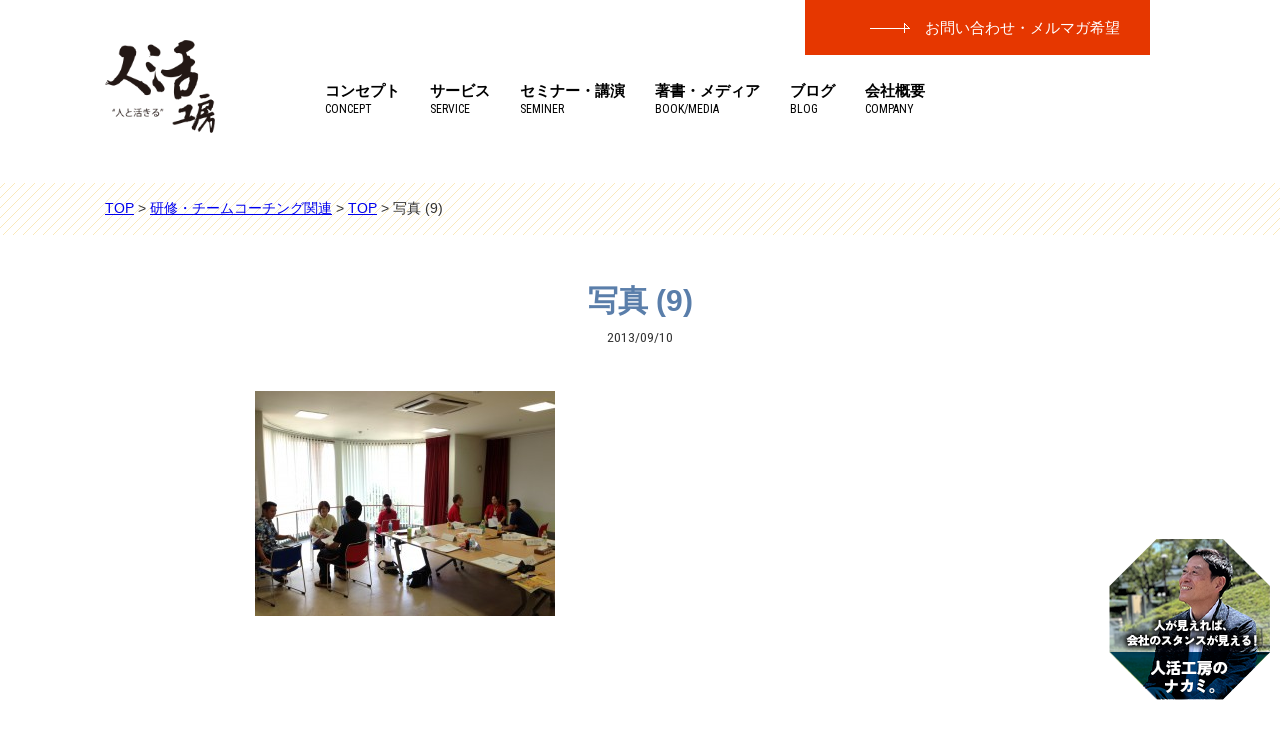

--- FILE ---
content_type: text/html; charset=UTF-8
request_url: https://www.jinkatsu.jp/program/%E6%B2%96%E7%B8%84%E3%81%AE%E4%BB%8B%E8%AD%B7%E6%96%BD%E8%A8%AD%E3%81%A73%E6%97%A5%E7%9B%AE%E3%81%AE%E3%83%97%E3%83%AD%E3%82%B0%E3%83%A9%E3%83%A0%E3%81%8C%E5%A7%8B%E3%81%BE%E3%82%8A%E3%81%BE%E3%81%97/attachment/%E5%86%99%E7%9C%9F-9
body_size: 24312
content:
<!DOCTYPE html>
<html lang="ja">
<head prefix="og: http://ogp.me/ns#  fb: http://ogp.me/ns/fb#  website: http://ogp.me/ns/website#">
<meta charset="utf-8">
<title>写真 (9) | チームコーチングの人活工房</title>
<meta name="keywords" content="チームコーチング,コーチング,研修,人材育成,管理職育成,全社風土改革">
<meta name="description" content="「部下の自主性を引き出せない」「職場の連携が上手くいかない」「次期リーダーが育たない」等、職場の人材育成課題をチーム育成・管理職育成・全社風土改革プログラムで解決。スキルと在り方・マインドの両方の開発を通して「全員活躍チーム」作りを支援します。">
<!--[if IE]>
<meta http-equiv="X-UA-Compatible" content="IE=Edge">
<![endif]-->
<meta name="viewport" content="width=device-width, initial-scale=1">
<meta name="google-site-verification" content="8VxfKmQoUy8JUiXaaXBwUXca9vSrSWIz1AwwLOoGm2I" />
<meta name="google-site-verification" content="MEZVJnB8eYni77hcAxPNUJASDjgoyIEo6IsHLtudAtE" />

<meta property="og:type" content="blog">
<meta property="og:description" content="">
<meta property="og:title" content="写真 (9)">
<meta property="og:url" content="https://www.jinkatsu.jp/program/%e6%b2%96%e7%b8%84%e3%81%ae%e4%bb%8b%e8%ad%b7%e6%96%bd%e8%a8%ad%e3%81%a73%e6%97%a5%e7%9b%ae%e3%81%ae%e3%83%97%e3%83%ad%e3%82%b0%e3%83%a9%e3%83%a0%e3%81%8c%e5%a7%8b%e3%81%be%e3%82%8a%e3%81%be%e3%81%97/attachment/%e5%86%99%e7%9c%9f-9">
<meta property="og:image" content="/img/title_top.png">
<meta property="og:site_name" content="チームコーチングの人活工房">
<meta property="fb:app_id" content="">



<link rel="apple-touch-icon" sizes="180x180" href="https://companyn.sakura.ne.jp/admin/wp-content/themes/2017/img/apple-touch-icon.png">
<link rel="icon" type="image/png" href="https://companyn.sakura.ne.jp/admin/wp-content/themes/2017/img/favicon-32x32.png" sizes="32x32">
<link rel="icon" type="image/png" href="https://companyn.sakura.ne.jp/admin/wp-content/themes/2017/img/favicon-16x16.png" sizes="16x16">
<link rel="manifest" href="https://companyn.sakura.ne.jp/admin/wp-content/themes/2017/img/manifest.json">
<link rel="mask-icon" href="https://companyn.sakura.ne.jp/admin/wp-content/themes/2017/img/safari-pinned-tab.svg" color="#5bbad5">
<meta name="theme-color" content="#ffffff">



<link rel="stylesheet" href="https://companyn.sakura.ne.jp/admin/wp-content/themes/2017/common/css/normalize.css">
<link rel="stylesheet" href="https://companyn.sakura.ne.jp/admin/wp-content/themes/2017/style.css?2409191035">

<title>写真 (9) &#8211; チームコーチングの人活工房</title>

<!-- All in One SEO Pack 3.3.4 によって Michael Torbert の Semper Fi Web Design[160,189] -->
<script type="application/ld+json" class="aioseop-schema">{}</script>
<link rel="canonical" href="https://www.jinkatsu.jp/program/沖縄の介護施設で3日目のプログラムが始まりまし/attachment/写真-9" />
			<script type="text/javascript" >
				window.ga=window.ga||function(){(ga.q=ga.q||[]).push(arguments)};ga.l=+new Date;
				ga('create', 'UA-56215470-1', 'auto');
				// Plugins
				
				ga('send', 'pageview');
			</script>
			<script async src="https://www.google-analytics.com/analytics.js"></script>
			<!-- All in One SEO Pack -->
<link rel='stylesheet' id='wp-block-library-css'  href='https://companyn.sakura.ne.jp/admin/wp-includes/css/dist/block-library/style.min.css?ver=5.2.21' type='text/css' media='all' />
<link rel='stylesheet' id='contact-form-7-css'  href='https://companyn.sakura.ne.jp/admin/wp-content/plugins/contact-form-7/includes/css/styles.css?ver=5.1.9' type='text/css' media='all' />
<link rel='https://api.w.org/' href='https://www.jinkatsu.jp/wp-json/' />
<link rel="alternate" type="application/json+oembed" href="https://www.jinkatsu.jp/wp-json/oembed/1.0/embed?url=https%3A%2F%2Fwww.jinkatsu.jp%2Fprogram%2F%25e6%25b2%2596%25e7%25b8%2584%25e3%2581%25ae%25e4%25bb%258b%25e8%25ad%25b7%25e6%2596%25bd%25e8%25a8%25ad%25e3%2581%25a73%25e6%2597%25a5%25e7%259b%25ae%25e3%2581%25ae%25e3%2583%2597%25e3%2583%25ad%25e3%2582%25b0%25e3%2583%25a9%25e3%2583%25a0%25e3%2581%258c%25e5%25a7%258b%25e3%2581%25be%25e3%2582%258a%25e3%2581%25be%25e3%2581%2597%2Fattachment%2F%25e5%2586%2599%25e7%259c%259f-9" />
<link rel="alternate" type="text/xml+oembed" href="https://www.jinkatsu.jp/wp-json/oembed/1.0/embed?url=https%3A%2F%2Fwww.jinkatsu.jp%2Fprogram%2F%25e6%25b2%2596%25e7%25b8%2584%25e3%2581%25ae%25e4%25bb%258b%25e8%25ad%25b7%25e6%2596%25bd%25e8%25a8%25ad%25e3%2581%25a73%25e6%2597%25a5%25e7%259b%25ae%25e3%2581%25ae%25e3%2583%2597%25e3%2583%25ad%25e3%2582%25b0%25e3%2583%25a9%25e3%2583%25a0%25e3%2581%258c%25e5%25a7%258b%25e3%2581%25be%25e3%2582%258a%25e3%2581%25be%25e3%2581%2597%2Fattachment%2F%25e5%2586%2599%25e7%259c%259f-9&#038;format=xml" />
<script src="https://use.fontawesome.com/2c7a36076a.js"></script>
</head>

<body>

<header class="home">

<div class="header__inner">

	<h1><a href="https://www.jinkatsu.jp"><img src="https://companyn.sakura.ne.jp/admin/wp-content/themes/2017/common/img/logo.png" alt="人活工房"></a></h1>

	<nav>
		<div class="contact"><a href="https://www.jinkatsu.jp/contact">お問い合わせ・メルマガ希望</a></div>
		<ul>
			<li><a href="https://www.jinkatsu.jp/concept" class="gn">コンセプト<span>CONCEPT</span></a>
			</li>
			
			<li><a href="https://www.jinkatsu.jp/service" class="gn">サービス<span>SERVICE</span></a>
				<ul>
					<li><a href="https://www.jinkatsu.jp/service/leaderteam"><i class="fa fa-caret-right" aria-hidden="true"></i>【チーム】チーム開発</a></li>
					<li><a href="https://www.jinkatsu.jp/service/leadership"><i class="fa fa-caret-right" aria-hidden="true"></i>【管理職】リーダーシップ＆マネジメント</a></li>
					<li><a href="https://www.jinkatsu.jp/service/executive"><i class="fa fa-caret-right" aria-hidden="true"></i>【経営幹部】エグゼクティブコーチング</a></li>
					<li><a href="https://www.jinkatsu.jp/service/organization"><i class="fa fa-caret-right" aria-hidden="true"></i>【全社】風土改革コンサルティング</a></li>
					<li><a href="https://www.jinkatsu.jp/case"><i class="fa fa-caret-right" aria-hidden="true"></i>導入事例</a></li>
					<li><a href="https://www.jinkatsu.jp/interview"><i class="fa fa-caret-right" aria-hidden="true"></i>インタビュー</a></li>
				</ul>
			</li>
			
			<li><a href="https://www.jinkatsu.jp/performance_category/seminar" class="gn">セミナー・講演<br><span>SEMINER</span></a></li>
			
			<li><a href="https://www.jinkatsu.jp/performance" class="gn">著書・メディア<br><span>BOOK/MEDIA</span></a>
				<ul>
					<li><a href="https://www.jinkatsu.jp/book"><i class="fa fa-caret-right" aria-hidden="true"></i>著書</a></li>
					<li><a href="https://www.jinkatsu.jp/performance_category/media"><i class="fa fa-caret-right" aria-hidden="true"></i>メディア掲載</a></li>
				</ul>
			</li>
			
			<li><a href="https://www.jinkatsu.jp/blog" class="gn">ブログ<br><span>BLOG</span></a></li>
			
			<li><a href="https://www.jinkatsu.jp/company" class="gn">会社概要<br><span>COMPANY</span></a>
				<ul>
					<li><a href="https://www.jinkatsu.jp/company"><i class="fa fa-angle-right" aria-hidden="true"></i>会社概要</a></li>
					<li><a href="https://www.jinkatsu.jp/company#business"><i class="fa fa-angle-right" aria-hidden="true"></i>事業内容</a></li>
					<li><a href="https://www.jinkatsu.jp/company#mission"><i class="fa fa-angle-right" aria-hidden="true"></i>ミッション・ビジョン・バリュー</a></li>
					<li><a href="https://www.jinkatsu.jp/company/message"><i class="fa fa-angle-right" aria-hidden="true"></i>代表メッセージ</a></li>
				</ul>
			</li>
			<!-- <li><a href="https://www.jinkatsu.jp/partner" class="gn">パートナー募集<br><span>PARTNER</span></a></li> -->
		</ul>
	</nav>

	<a data-target="popupMenu" id="modal-open" class="hum"><i class="fa fa-bars" aria-hidden="true"></i></a>

</div>

</header><!-- single -->

<div class="breadLine">
<div class="__inner" vocab="http://schema.org/" typeof="BreadcrumbList">
	<!-- Breadcrumb NavXT 6.2.1 -->
<span property="itemListElement" typeof="ListItem"><a property="item" typeof="WebPage" href="https://www.jinkatsu.jp" class="home"><span property="name">TOP</span></a><meta property="position" content="1"></span> &gt; <span property="itemListElement" typeof="ListItem"><a property="item" typeof="WebPage" title="研修・チームコーチング関連のカテゴリーアーカイブへ移動" href="https://www.jinkatsu.jp/program?post_type=attachment" class="taxonomy category"><span property="name">研修・チームコーチング関連</span></a><meta property="position" content="2"></span> &gt; <span property="itemListElement" typeof="ListItem"><a property="item" typeof="WebPage" href="https://www.jinkatsu.jp/program/%e6%b2%96%e7%b8%84%e3%81%ae%e4%bb%8b%e8%ad%b7%e6%96%bd%e8%a8%ad%e3%81%a73%e6%97%a5%e7%9b%ae%e3%81%ae%e3%83%97%e3%83%ad%e3%82%b0%e3%83%a9%e3%83%a0%e3%81%8c%e5%a7%8b%e3%81%be%e3%82%8a%e3%81%be%e3%81%97" class="post post-post"><span property="name">TOP</span></a><meta property="position" content="3"></span> &gt; <span property="itemListElement" typeof="ListItem"><span property="name">写真 (9)</span><meta property="position" content="4"></span></div><!--/.__inner-->
</div><!--/.breadLine-->

<article>

<section class="blog">
<div class="kiji">

<div class="category"></div>
<h1>写真 (9)</h1>
<p class="date">2013/09/10</p>
<div class="bodyBlock">
<p class="attachment"><a href='https://companyn.sakura.ne.jp/admin/wp-content/uploads/2013/09/写真-9.jpg'><img width="300" height="225" src="https://companyn.sakura.ne.jp/admin/wp-content/uploads/2013/09/写真-9-300x225.jpg" class="attachment-medium size-medium" alt="" srcset="https://companyn.sakura.ne.jp/admin/wp-content/uploads/2013/09/写真-9-300x225.jpg 300w, https://companyn.sakura.ne.jp/admin/wp-content/uploads/2013/09/写真-9-1024x768.jpg 1024w, https://companyn.sakura.ne.jp/admin/wp-content/uploads/2013/09/写真-9-500x375.jpg 500w" sizes="(max-width: 300px) 100vw, 300px" /></a></p>
</div><!--/.bodyBlock-->

<div class="pagination">
	<a href="https://www.jinkatsu.jp/program/%e6%b2%96%e7%b8%84%e3%81%ae%e4%bb%8b%e8%ad%b7%e6%96%bd%e8%a8%ad%e3%81%a73%e6%97%a5%e7%9b%ae%e3%81%ae%e3%83%97%e3%83%ad%e3%82%b0%e3%83%a9%e3%83%a0%e3%81%8c%e5%a7%8b%e3%81%be%e3%82%8a%e3%81%be%e3%81%97" rel="prev">&laquo; PREV</a>	</div>

<p class="announce">ブログをご覧いただいてご質問・ご相談がある方は下記フォームにご記入ください。</p>
<div class="contact">
<div role="form" class="wpcf7" id="wpcf7-f5045-o1" lang="ja" dir="ltr">
<div class="screen-reader-response" aria-live="polite"></div>
<form action="/program/%E6%B2%96%E7%B8%84%E3%81%AE%E4%BB%8B%E8%AD%B7%E6%96%BD%E8%A8%AD%E3%81%A73%E6%97%A5%E7%9B%AE%E3%81%AE%E3%83%97%E3%83%AD%E3%82%B0%E3%83%A9%E3%83%A0%E3%81%8C%E5%A7%8B%E3%81%BE%E3%82%8A%E3%81%BE%E3%81%97/attachment/%E5%86%99%E7%9C%9F-9#wpcf7-f5045-o1" method="post" class="wpcf7-form" novalidate="novalidate">
<div style="display: none;">
<input type="hidden" name="_wpcf7" value="5045" />
<input type="hidden" name="_wpcf7_version" value="5.1.9" />
<input type="hidden" name="_wpcf7_locale" value="ja" />
<input type="hidden" name="_wpcf7_unit_tag" value="wpcf7-f5045-o1" />
<input type="hidden" name="_wpcf7_container_post" value="0" />
</div>
<div class="wpcf7-response-output wpcf7-display-none" aria-hidden="true"></div>
<ul>
<li class="half">
		<label>お名前<span class="req">必須</span><br />
		<span class="wpcf7-form-control-wrap onamae"><input type="text" name="onamae" value="" size="40" class="wpcf7-form-control wpcf7-text wpcf7-validates-as-required" aria-required="true" aria-invalid="false" /></span></label>
	</li>
<li class="half">
		<label>ふりがな<span class="req">必須</span><br />
		<span class="wpcf7-form-control-wrap furigana"><input type="text" name="furigana" value="" size="40" class="wpcf7-form-control wpcf7-text wpcf7-validates-as-required" aria-required="true" aria-invalid="false" /></span></label>
	</li>
<li>
		<label>メールアドレス<span class="req">必須</span><br />
		<span class="wpcf7-form-control-wrap email"><input type="email" name="email" value="" size="40" class="wpcf7-form-control wpcf7-text wpcf7-email wpcf7-validates-as-required wpcf7-validates-as-email" aria-required="true" aria-invalid="false" /></span></label>
	</li>
<li>
		<label>ご相談内容<span class="req">必須</span><br />
		<span class="wpcf7-form-control-wrap content"><textarea name="content" cols="40" rows="10" class="wpcf7-form-control wpcf7-textarea wpcf7-validates-as-required" aria-required="true" aria-invalid="false"></textarea></span></label>
	</li>
<li class="accept">
		<span class="wpcf7-form-control-wrap accept-this"><span class="wpcf7-form-control wpcf7-acceptance"><span class="wpcf7-list-item"><input type="checkbox" name="accept-this" value="1" aria-invalid="false" /></span></span></span>【承諾確認】<br />
入力内容の確認画面は表示されません。お間違えがないかもう一度ご確認のうえ、問題なければ【承諾確認】をチェックしてください。
	</li>
</ul>
<div class="submitBtn"><input type="submit" value="この内容で送信" class="wpcf7-form-control wpcf7-submit" /></div>
</form></div></div><!-- /.contact -->

</div><!--/.kiji-->
</section></article>



<div id="popupMenu" class="modal-content">

	<a class="modal-close"><i class="fa fa-times" aria-hidden="true"></i></a>
	<nav>

	<ul>

		<li><a href="https://www.jinkatsu.jp"><i class="fa fa-caret-right" aria-hidden="true"></i>トップページ</a></li>
		<li><a href="https://www.jinkatsu.jp/concept"><i class="fa fa-caret-right" aria-hidden="true"></i>コンセプト</a></li>
		<li><a href="https://www.jinkatsu.jp/insights"><i class="fa fa-caret-right" aria-hidden="true"></i>人活工房のナカミ。</a></li>
		<li><i class="fa fa-caret-down" aria-hidden="true"></i>サービス
			<ul>
				<li><a href="https://www.jinkatsu.jp/service"><i class="fa fa-angle-right fa-fw" aria-hidden="true"></i>サービス</a></li>
				<li><a href="https://www.jinkatsu.jp/service/leaderteam"><i class="fa fa-angle-right fa-fw" aria-hidden="true"></i>【チーム】チーム開発</a></li>
				<li><a href="https://www.jinkatsu.jp/service/leadership"><i class="fa fa-angle-right fa-fw" aria-hidden="true"></i>【管理職】リーダーシップ＆マネジメント</a></li>
				<li><a href="https://www.jinkatsu.jp/service/executive"><i class="fa fa-angle-right fa-fw" aria-hidden="true"></i>【経営幹部】エグゼクティブコーチング</a></li>
				<li><a href="https://www.jinkatsu.jp/service/organization"><i class="fa fa-angle-right fa-fw" aria-hidden="true"></i>【全社】風土改革コンサルティング</a></li>
				<li><a href="https://www.jinkatsu.jp/case"><i class="fa fa-angle-right fa-fw" aria-hidden="true"></i>導入事例</a></li>
				<li><a href="https://www.jinkatsu.jp/interview"><i class="fa fa-angle-right fa-fw" aria-hidden="true"></i>インタビュー</a></li>
			</ul>
		</li>
		
		<li><a href="https://www.jinkatsu.jp/performance_category/seminar"><i class="fa fa-caret-right fa-fw" aria-hidden="true"></i>セミナー・講演</a></li>
		
		<li><i class="fa fa-caret-down fa-fw" aria-hidden="true"></i>著書・メディア</a>
			<ul>
				<li><a href="https://www.jinkatsu.jp/book"><i class="fa fa-angle-right fa-fw" aria-hidden="true"></i>著書</a></li>
				<li><a href="https://www.jinkatsu.jp/performance_category/media"><i class="fa fa-angle-right fa-fw" aria-hidden="true"></i>メディア掲載</a></li>
			</ul>
		</li>

	</ul>

	<ul>
		<li><a href="https://www.jinkatsu.jp/blog"><i class="fa fa-caret-right" aria-hidden="true"></i>ブログ</a></li>
		<li><i class="fa fa-caret-down" aria-hidden="true"></i>会社概要
			<ul>
				<li><a href="https://www.jinkatsu.jp/company"><i class="fa fa-angle-right fa-fw" aria-hidden="true"></i>企業情報</a></li>
				<li><a href="https://www.jinkatsu.jp/company#business"><i class="fa fa-angle-right fa-fw" aria-hidden="true"></i>事業内容</a></li>
				<li><a href="https://www.jinkatsu.jp/company#mission"><i class="fa fa-angle-right fa-fw" aria-hidden="true"></i>ミッション・ビジョン・バリュー</a></li>
				<li><a href="https://www.jinkatsu.jp/company/message"><i class="fa fa-angle-right fa-fw" aria-hidden="true"></i>代表メッセージ</a></li>
			</ul>
		</li>
		
		<!-- <li><a href="https://www.jinkatsu.jp/partner"><i class="fa fa-caret-right" aria-hidden="true"></i>パートナー募集</a></li> -->
		<li><a href="https://www.jinkatsu.jp/privacypolicy"><i class="fa fa-caret-right" aria-hidden="true"></i>個人情報保護方針</a></li>
		<li><a href="https://www.jinkatsu.jp/contact"><i class="fa fa-envelope" aria-hidden="true"></i>お問い合わせ</a></li>

	</ul>

</nav>
</div>


<footer>

	<a class="pagetop"><img src="https://companyn.sakura.ne.jp/admin/wp-content/themes/2017/common/img/pagetop.png" class="rollover" alt="" width="80" height="80" /></a>

	<div class="__inner">

		<div class="box__left">

			<a href="https://www.jinkatsu.jp"><img src="https://companyn.sakura.ne.jp/admin/wp-content/themes/2017/common/img/logo.png" alt="人活工房"></a>
			<p>株式会社人活工房</p>
			<p>〒651-0084<br>兵庫県神戸市中央区磯辺通4丁目2-8田嶋ビル3A</p>
			<p>TEL:078-855-7867　10:00～17:00(土日祝日を除く)<br>FAX:078-855-7865</p>

		</div>
		<div class="box__right">

			<div class="sitemap"><nav>

	<ul>

		<li><a href="https://www.jinkatsu.jp"><i class="fa fa-caret-right" aria-hidden="true"></i>トップページ</a></li>
		<li><a href="https://www.jinkatsu.jp/concept"><i class="fa fa-caret-right" aria-hidden="true"></i>コンセプト</a></li>
		<li><a href="https://www.jinkatsu.jp/insights"><i class="fa fa-caret-right" aria-hidden="true"></i>人活工房のナカミ。</a></li>
		<li><i class="fa fa-caret-down" aria-hidden="true"></i>サービス
			<ul>
				<li><a href="https://www.jinkatsu.jp/service"><i class="fa fa-angle-right fa-fw" aria-hidden="true"></i>サービス</a></li>
				<li><a href="https://www.jinkatsu.jp/service/leaderteam"><i class="fa fa-angle-right fa-fw" aria-hidden="true"></i>【チーム】チーム開発</a></li>
				<li><a href="https://www.jinkatsu.jp/service/leadership"><i class="fa fa-angle-right fa-fw" aria-hidden="true"></i>【管理職】リーダーシップ＆マネジメント</a></li>
				<li><a href="https://www.jinkatsu.jp/service/executive"><i class="fa fa-angle-right fa-fw" aria-hidden="true"></i>【経営幹部】エグゼクティブコーチング</a></li>
				<li><a href="https://www.jinkatsu.jp/service/organization"><i class="fa fa-angle-right fa-fw" aria-hidden="true"></i>【全社】風土改革コンサルティング</a></li>
				<li><a href="https://www.jinkatsu.jp/case"><i class="fa fa-angle-right fa-fw" aria-hidden="true"></i>導入事例</a></li>
				<li><a href="https://www.jinkatsu.jp/interview"><i class="fa fa-angle-right fa-fw" aria-hidden="true"></i>インタビュー</a></li>
			</ul>
		</li>
		
		<li><a href="https://www.jinkatsu.jp/performance_category/seminar"><i class="fa fa-caret-right fa-fw" aria-hidden="true"></i>セミナー・講演</a></li>
		
		<li><i class="fa fa-caret-down fa-fw" aria-hidden="true"></i>著書・メディア</a>
			<ul>
				<li><a href="https://www.jinkatsu.jp/book"><i class="fa fa-angle-right fa-fw" aria-hidden="true"></i>著書</a></li>
				<li><a href="https://www.jinkatsu.jp/performance_category/media"><i class="fa fa-angle-right fa-fw" aria-hidden="true"></i>メディア掲載</a></li>
			</ul>
		</li>

	</ul>

	<ul>
		<li><a href="https://www.jinkatsu.jp/blog"><i class="fa fa-caret-right" aria-hidden="true"></i>ブログ</a></li>
		<li><i class="fa fa-caret-down" aria-hidden="true"></i>会社概要
			<ul>
				<li><a href="https://www.jinkatsu.jp/company"><i class="fa fa-angle-right fa-fw" aria-hidden="true"></i>企業情報</a></li>
				<li><a href="https://www.jinkatsu.jp/company#business"><i class="fa fa-angle-right fa-fw" aria-hidden="true"></i>事業内容</a></li>
				<li><a href="https://www.jinkatsu.jp/company#mission"><i class="fa fa-angle-right fa-fw" aria-hidden="true"></i>ミッション・ビジョン・バリュー</a></li>
				<li><a href="https://www.jinkatsu.jp/company/message"><i class="fa fa-angle-right fa-fw" aria-hidden="true"></i>代表メッセージ</a></li>
			</ul>
		</li>
		
		<!-- <li><a href="https://www.jinkatsu.jp/partner"><i class="fa fa-caret-right" aria-hidden="true"></i>パートナー募集</a></li> -->
		<li><a href="https://www.jinkatsu.jp/privacypolicy"><i class="fa fa-caret-right" aria-hidden="true"></i>個人情報保護方針</a></li>
		<li><a href="https://www.jinkatsu.jp/contact"><i class="fa fa-envelope" aria-hidden="true"></i>お問い合わせ</a></li>

	</ul>

</nav></div>
			<div class="banner">

				<a href="/kakeru_project"><img src="https://companyn.sakura.ne.jp/admin/wp-content/themes/2017/common/img/banner_kakeru.png" alt="かけるプロジェクト" width="190" height="70" /></a>
				<p>人活工房は「かける×PROJECT」として<br>社会活動を続けています。</p>

			</div>

		</div>


	</div><!--/.__inner-->

	<p class="copyright">©株式会社人活工房</p>

</footer>


<div class="insightBadge">
	<a href="https://www.jinkatsu.jp/insights"><img src="https://companyn.sakura.ne.jp/admin/wp-content/themes/2017/img/banner_nakami.png" alt=""></a>
</div>


<!--
<div class="sideStickeyBanner">
	<ul>
		<li><a href="/book"><img src="https://companyn.sakura.ne.jp/admin/wp-content/themes/2017/img/footer_btn_detail_pc_vertical.png" alt="詳しくはこちら" width="90" height="25" /></a></li>
		<li><a href="https://www.amazon.co.jp/dp/4862806503/" target="_blank"><img src="https://companyn.sakura.ne.jp/admin/wp-content/themes/2017/img/footer_btn_amazon_pc2.png" alt="amazonで買う" width="90" height="26" /></a></li>
	</ul>
</div>
-->


<!--
<div class="bottomBanner">
	<div class="bottomBanner__block">
		<ul>
			<li><a href="https://www.jinkatsu.jp/book">
				<img class="spOnly" src="https://companyn.sakura.ne.jp/admin/wp-content/themes/2017/img/footer_btn_detail_sp.png" alt="詳しくはこちら" width="166" height="42" />
			</a></li>
			<li><a href="https://www.amazon.co.jp/dp/4862806503/" target="_blank">
				<img class="spOnly" src="https://companyn.sakura.ne.jp/admin/wp-content/themes/2017/img/footer_btn_amazon_sp.png" alt="amazonで買う" width="166" height="48" />
			</a></li>
		</ul>
	</div>
</div>
-->

<script type='text/javascript' src='https://companyn.sakura.ne.jp/admin/wp-includes/js/wp-embed.min.js?ver=5.2.21'></script>
<script src="//code.jquery.com/jquery-1.12.4.min.js"></script>
<script src="//code.jquery.com/jquery-migrate-1.2.1.min.js"></script>
<script src="https://companyn.sakura.ne.jp/admin/wp-content/themes/2017/js/functions.js"></script>
<script>
$('.gmap').click(function(){
	$('.gmap iframe').css("pointer-events","auto");
});

objectFitImages('img.object-fit-img');

</script>
</body>
</html>

--- FILE ---
content_type: text/css
request_url: https://companyn.sakura.ne.jp/admin/wp-content/themes/2017/style.css?2409191035
body_size: 70830
content:
@import url("https://fonts.googleapis.com/css?family=Roboto+Condensed:400,400i,700,700i&display=swap");@import url("https://fonts.googleapis.com/css?family=Roboto:700,700i,900i&display=swap");@import url("http://fonts.googleapis.com/earlyaccess/sawarabimincho.css");@import url("http://fonts.googleapis.com/earlyaccess/notosansjp.css");@import url("https://fonts.googleapis.com/css?family=Unica+One&display=swap|Montserrat:700&display=swap");i{padding-right:.3em}body,div,pre,p,blockquote,form,fieldset,input,textarea,select,option,dl,dt,dd,ul,ol,li,h1,h2,h3,h4,h5,h6,table,th,td{margin:0;padding:0;font-size:100%;color:#333;text-align:left}body{font-size:15px;line-height:1.7;font-family:"游ゴシック Medium", "游ゴシック体", "Yu Gothic Medium", YuGothic, "ヒラギノ角ゴ ProN", "Hiragino Kaku Gothic ProN", "メイリオ", Meiryo, "ＭＳ Ｐゴシック", "MS PGothic", sans-serif;display:none}*,*:before,*:after{-webkit-box-sizing:border-box;-moz-box-sizing:border-box;-o-box-sizing:border-box;-ms-box-sizing:border-box;box-sizing:border-box}table{border-collapse:collapse;border-spacing:0}figure{margin:0;padding:0}img,a{vertical-align:top;border:none;outline:none;height:auto}ul,li{list-style-type:none}p,dd{text-align:justify;text-justify:inter-ideograph}::selection{background:#5a7eaa;color:#fff}::-moz-selection{background:#5a7eaa;color:#fff}br.sp{display:none}br.pc{display:block}.spOnly{display:none}.pcOnly{display:block}.pb20{padding-bottom:2em !important}.pb30{padding-bottom:3em !important}a{transition:all 0.3s}a:hover{opacity:.7}img.object-fit{object-fit:cover;font-family:'object-fit: cover;'}#cb-header{display:none}h1,h2,dt{font-family:'Noto Sans JP', sans-serif}.title{font-family:'Noto Sans JP', "游ゴシック Medium", "游ゴシック体", "Yu Gothic Medium", YuGothic, "ヒラギノ角ゴ ProN", "Hiragino Kaku Gothic ProN", "メイリオ", Meiryo, "ＭＳ Ｐゴシック", "MS PGothic", sans-serif;font-size:28px;font-style:normal;font-weight:100;color:#000;text-align:center;margin-bottom:30px}.title span{display:inline-block;font-family:'Roboto Condensed', sans-serif;font-size:24px;font-weight:700;font-style:italic;color:#5a7eaa;border-bottom:3px solid #5a7eaa;letter-spacing:1px;line-height:1;padding-bottom:.3em;margin-bottom:.2em}.notFound{max-width:600px;margin:0 auto;padding:80px 15px;text-align:center}.notFound h1{font-size:160%;padding:1em 0}.notFound p{padding-bottom:1em}.breadLine{background-image:url(common/img/stripe.png)}.breadLine .__inner{max-width:1100px;margin:0 auto;padding:15px;font-size:90%}.border__block{border:3px solid #ccdaeb;padding:40px;margin:15px 30px 30px;text-align:center}.border__block p{text-align:center;line-height:1.3;margin-bottom:1em;font-size:16px;font-weight:bold}.border__block ul{display:flex;flex-wrap:wrap;align-items:center;justify-content:center}.border__block ul li{padding:1em 2em}.border__block ul li p{line-height:1.3}.border__block a{display:inline-block;margin:0 auto;padding:1em 4em 0.9em;line-height:1.2;text-decoration:none;text-align:center;font-size:110%;font-weight:bold;color:#fff;background-color:#5a7eaa}.triangle_red{width:0;height:0;margin:0 auto;border-top:20px solid #e63700;border-right:25px solid transparent;border-bottom:25px solid transparent;border-left:25px solid transparent}.triangle_lightBlue{width:0;height:0;margin:0 auto;border-top:20px solid #ccdaeb;border-right:25px solid transparent;border-bottom:25px solid transparent;border-left:25px solid transparent}.triangle_deepBlue{width:0;height:0;margin:0 auto;border-top:20px solid #5a7eaa;border-right:25px solid transparent;border-bottom:25px solid transparent;border-left:25px solid transparent}.heading{font-size:24px}.heading span{display:inline-block;padding-left:3em;padding-right:3em;position:relative;line-height:1.1}.heading span::before{content:"";display:block;float:left;height:1px;margin-right:1em;margin-top:0.5em;position:relative;width:2em;background-color:#000}.heading span::after{content:"";display:block;float:right;height:1px;margin-left:1em;margin-top:0.5em;position:relative;width:2em;background-color:#000}.heading span em{font-style:normal;color:#5a7eaa}.redBlock{border:6px solid #e63700;padding:0 30px 30px;margin:15px 30px 30px;text-align:center}.redBlock h1{font-size:210%;text-align:center;color:#e63700}.redBlock p{text-align:center;color:#e63700;font-size:120%;padding:0 0 1.3em}.redBlock a{display:inline-block;margin:0 auto;padding:1em 4em 0.9em;line-height:1.2;text-decoration:none;text-align:center;font-size:110%;font-weight:bold;color:#fff;background-color:#e63700}.redBlock a br{display:none}.headCatch{width:100%;margin-bottom:40px}.headCatch img{width:100%}@media screen and (max-width: 480px){.headCatch{margin-bottom:0px}}.center-home{text-align:center;padding-left:15px;padding-right:15px}.center-home p{display:inline-block;border-radius:3em;padding:1em 2em;background-color:#eee}@media screen and (max-width: 480px){.center-home p{margin-top:1em;border-radius:5em;padding:1em 2em;line-height:1.5;font-size:90%}}.topBanners{display:flex;justify-content:center;align-items:center;padding:50px 0}.topBanners a{margin:0 15px}.noborder__block{text-align:center;padding:60px 0 30px}.bg_lightBlue{background-color:#f6f4ee}.expBlock{padding:50px}.home .noborder__block p{text-align:center;font-size:16px}.home .topics{max-width:700px;margin:0 auto;overflow:hidden;border-bottom:1px solid #ccdaeb}.home .topics dt{float:left;clear:left;padding:0.8em 1em 0 0;width:6em;font-family:'Roboto Condensed', sans-serif;font-weight:400;font-size:110%;line-height:1;border-top:1px solid #ccdaeb}.home .topics dd{padding:0.6em 0 0.6em 7em;border-top:1px solid #ccdaeb}.home .topics dd span{display:inline-block;padding:0.4em 0.8em;margin-right:1em;border-radius:4px;background-color:#5a7eaa;color:#fff;font-size:12px;font-weight:bold;line-height:1}.home .topics dd a{color:#000}.home .topics dd a:hover{text-decoration:none;color:#5a7eaa}.home .dd_youtube{margin:0 auto;padding:15vh 10vw}@media screen and (max-width: 670px){.home .dd_youtube{padding:20px}}.home .dd_youtube-box{position:relative;padding-bottom:56.25%;height:0;overflow:hidden}.home .dd_youtube-box iframe{position:absolute;top:0;left:0;width:100%;height:100%}.noteLinks{max-width:700px;width:100%;margin:0 auto 30px;padding-top:60px}.noteLinks .lead{text-align:center;padding-bottom:30px;line-height:1.3}.noteLinks .lead span.en{display:inline-block;font-family:'Roboto Condensed', sans-serif;font-size:24px;font-weight:700;font-style:italic;color:#5a7eaa;border-bottom:3px solid #5a7eaa;letter-spacing:1px;line-height:1;padding-bottom:.3em;margin-bottom:.8em}.noteLinks .lead span.jp{font-family:'Noto Sans JP', sans-serif;font-size:22px;font-weight:400;line-height:1.4}.noteLinks ul{border-bottom:1px solid #ccdaeb}@media screen and (max-width: 768px){.noteLinks ul{margin:0 15px}}.noteLinks ul li{border-top:1px solid #ccdaeb;padding:0.8em 1em 0 0}.noteLinks ul li span{float:left;clear:left;width:6em;font-family:'Roboto Condensed', sans-serif;font-weight:400;font-size:110%;line-height:1}.noteLinks ul li a{line-height:1;color:#000;padding-right:1.45em;padding-bottom:0;background:url(img/icon_link.svg) 99% 50% no-repeat;background-size:12px 9px}.home__bannerBlock{padding:50px 15px}@media screen and (max-width: 480px){.home__bannerBlock{padding:20px 15px}}.home__bannerBlock ul{max-width:800px;margin:0 auto;display:flex;flex-wrap:wrap;justify-content:space-between}.home__bannerBlock ul li{width:48%;margin-bottom:20px}@media screen and (max-width: 480px){.home__bannerBlock ul li{width:100%;margin:8px auto}}.home__bannerBlock ul li img{width:100%}.home__bannerBlock ul li.wide{width:100%}.home__bannerBlock ul li.wide a{display:block;text-align:center}.home__bannerBlock ul li.wide a img{max-width:752px;width:100%}.programTitle p{text-align:center !important;font-size:17px;font-weight:bold;line-height:1;padding-left:0 !important;padding-right:0 !important}.programTitle p.cat{font-family:'Noto Sans JP', sans-serif;font-size:30px;font-weight:300}.programTitle p.org{color:#e63700}.programTitle p.team{color:#5a7eaa}.programTitle p.mng{color:#5aaa5a}.programTitle p.exe{color:#be56a0}.programTitle span{border-radius:1em;display:block;width:10em;margin:6px auto 9px;text-align:center;line-height:1;padding:.4em 0;font-family:'Roboto Condensed',sans-serif;font-size:13px;font-weight:700;color:#fff}.programTitle span.org{background-color:#e63700}.programTitle span.team{background-color:#5a7eaa}.programTitle span.mng{background-color:#5aaa5a}.programTitle span.exe{background-color:#be56a0}.expBlock{text-align:center}.expBlock ul{display:flex;flex-wrap:wrap;align-items:center;justify-content:center}.expBlock ul li{padding:0 15px}.expBlock img.up{margin:20px 0 10px}.servise-top h2{text-align:center;font-size:110%;padding:0 15px 2em}ul.orgPrograms,ul.programs{max-width:1100px;margin:0 auto;padding:50px 0 0;display:flex;flex-wrap:wrap;justify-content:space-between}ul.orgPrograms li,ul.programs li{width:29%}ul.orgPrograms dl,ul.programs dl{padding:2em 0 0}ul.orgPrograms dl dt,ul.programs dl dt{text-align:center;font-size:110%;font-weight:bold;line-height:1.2;padding-bottom:1em}ul.orgPrograms dl dt small,ul.programs dl dt small{font-size:85%}ul.orgPrograms dl dd,ul.programs dl dd{text-align:justify;text-justify:inter-ideograph;line-height:1.5;padding-bottom:2em}ul.orgPrograms dl dd p,ul.programs dl dd p{text-align:center;padding:.6em 0 0}ul.orgPrograms dl dd a,ul.programs dl dd a{display:block;border-radius:.5em;line-height:1;padding:1em 2em;color:#fff;text-decoration:none;font-size:13px}ul.orgPrograms dl dd a.team,ul.programs dl dd a.team{background-color:#5a7eaa}ul.orgPrograms dl dd a.mng,ul.programs dl dd a.mng{background-color:#5aaa5a}ul.orgPrograms dl dd a.org,ul.programs dl dd a.org{background-color:#e63700}ul.orgPrograms dl dd a.exe,ul.programs dl dd a.exe{background-color:#be56a0}ul.orgPrograms{max-width:700px;padding:0}ul.orgPrograms li{width:100%}.service{padding-top:60px;padding-left:15px;padding-right:15px}.service .redBlock{max-width:860px;margin:0 auto}.service .redBlock h1{font-size:140%;padding-bottom:1em}.service .redBlock ul{display:flex;flex-wrap:wrap;justify-content:center;align-content:center}.plane{padding:40px 0 0}.plane .__inner{max-width:960px;margin:0 auto;padding:0 15px}.plane .title{font-size:22px;margin-bottom:3em}.plane .title span{font-size:22px;margin-bottom:0.5em}.plane h2,.plane h3{text-align:center;padding:1em 15px 1.5em;font-size:130%;font-weight:normal}.plane h2 br,.plane h3 br{display:none}.plane .border__block{max-width:960px;margin:15px auto 30px;border:5px solid #5a7eaa;padding:0 40px 40px;text-align:center}.plane ul.marked{padding-left:1em}.plane ul.marked li{list-style:disc;list-style-position:outside}.plane p.finish{text-align:center;padding:0 0 4em}.plane .concept h1.title,.plane .reason h1.title{margin-bottom:2em;line-height:2.5}.plane .concept .noborder__block .__inner,.plane .reason .noborder__block .__inner{text-align:center;padding:10px 0}.plane .concept .noborder__block .__inner img,.plane .reason .noborder__block .__inner img{max-width:705px;width:100%}.plane .concept .bgPhoto,.plane .reason .bgPhoto{background-image:url(img/bg_cycle.jpg);background-position:50%;background-size:cover}.plane .concept ul.concepts,.plane .reason ul.concepts{max-width:800px;margin:0 auto;padding:3em 15px 2em;flex-wrap:wrap;justify-content:space-between}.plane .concept ul.concepts li,.plane .reason ul.concepts li{padding:1em 0 2em}.plane .concept dl,.plane .reason dl{display:flex;justify-content:space-between}.plane .concept dl dt,.plane .reason dl dt{align-items:center;font-size:130%;background:url(img/kakko.png) 0 0 no-repeat;padding-left:20px;width:45%}.plane .concept dl dt span,.plane .reason dl dt span{font-size:300%;font-family:'Roboto', sans-serif;padding-right:.2em;color:#5a7eaa}.plane .concept dl dd,.plane .reason dl dd{width:53%}.plane .concept dl.QA,.plane .reason dl.QA{display:block}.plane .concept dl.QA dt,.plane .reason dl.QA dt{display:block;text-align:center;background:none;color:#5a7eaa;font-size:160%;width:100%}.plane .concept dl.QA dt span,.plane .reason dl.QA dt span{font-size:220%;font-weight:bold;padding-right:.2em;line-height:1}.plane .concept dl.QA dd,.plane .reason dl.QA dd{width:100%}.plane .concept dl.QA dd p.answer,.plane .reason dl.QA dd p.answer{background:none;color:#e63700;font-weight:bold;text-align:center;font-size:140%;padding:1em 0}.plane .concept dl.QA dd p.answer span,.plane .reason dl.QA dd p.answer span{font-size:200%;font-weight:bold;padding-right:.2em;line-height:1}.plane .concept .border__block p,.plane .reason .border__block p{max-width:960px;margin:0 auto;text-align:left;font-weight:normal}.plane .concept .border__block p.important,.plane .reason .border__block p.important{font-size:130%;font-weight:bold;line-height:1.6;color:#5a7eaa}.plane .reason__block{margin-top:5em}.plane .reason__block:first-child{margin-top:0}.plane .reason__block .noborder__block{padding:50px 15px}@media screen and (max-width: 480px){.plane .reason__block .noborder__block figure img{width:90%;margin:0 auto}}.plane .reason__block .noborder__block.bg__block1{background:url(img/bg_block1.jpg) 50% no-repeat;background-size:cover}.plane .reason__block .noborder__block.bg__block2{background:url(img/bg_block2.jpg) 50% no-repeat;background-size:cover}.plane .program .header,.plane .about .header,.plane .defenition .header,.plane .difference .header,.plane .book_review .header{padding-bottom:4em}.plane .program .header h2,.plane .about .header h2,.plane .defenition .header h2,.plane .difference .header h2,.plane .book_review .header h2{text-align:center;padding:0 15px 1em;font-size:200%;font-weight:normal;color:#e63700;line-height:1.3}.plane .program .header h2 br,.plane .about .header h2 br,.plane .defenition .header h2 br,.plane .difference .header h2 br,.plane .book_review .header h2 br{display:none}.plane .program .header p,.plane .about .header p,.plane .defenition .header p,.plane .difference .header p,.plane .book_review .header p{text-align:center}.plane .program .noborder__block,.plane .about .noborder__block,.plane .defenition .noborder__block,.plane .difference .noborder__block,.plane .book_review .noborder__block{margin-bottom:50px}.plane .program .noborder__block .__inner,.plane .about .noborder__block .__inner,.plane .defenition .noborder__block .__inner,.plane .difference .noborder__block .__inner,.plane .book_review .noborder__block .__inner{padding:2.5em 0}.plane .program .noborder__block .__inner ul,.plane .about .noborder__block .__inner ul,.plane .defenition .noborder__block .__inner ul,.plane .difference .noborder__block .__inner ul,.plane .book_review .noborder__block .__inner ul{display:flex;justify-content:space-between;padding:1.5em 0}.plane .program .noborder__block .__inner ul li,.plane .about .noborder__block .__inner ul li,.plane .defenition .noborder__block .__inner ul li,.plane .difference .noborder__block .__inner ul li,.plane .book_review .noborder__block .__inner ul li{width:29%;color:#fff;font-size:15px;padding-bottom:1em}.plane .program .noborder__block .__inner ul li em,.plane .about .noborder__block .__inner ul li em,.plane .defenition .noborder__block .__inner ul li em,.plane .difference .noborder__block .__inner ul li em,.plane .book_review .noborder__block .__inner ul li em{display:block;font-style:normal;font-size:130%;font-weight:bold;padding-bottom:1em}.plane .program .noborder__block .__inner p,.plane .about .noborder__block .__inner p,.plane .defenition .noborder__block .__inner p,.plane .difference .noborder__block .__inner p,.plane .book_review .noborder__block .__inner p{color:#fff;border:1px solid #eee;padding:1em}.plane .program .noborder__block .__inner p i,.plane .about .noborder__block .__inner p i,.plane .defenition .noborder__block .__inner p i,.plane .difference .noborder__block .__inner p i,.plane .book_review .noborder__block .__inner p i{font-size:90%}.plane .program table,.plane .about table,.plane .defenition table,.plane .difference table,.plane .book_review table{margin:50px auto}.plane .program table tr,.plane .program table th,.plane .program table td,.plane .about table tr,.plane .about table th,.plane .about table td,.plane .defenition table tr,.plane .defenition table th,.plane .defenition table td,.plane .difference table tr,.plane .difference table th,.plane .difference table td,.plane .book_review table tr,.plane .book_review table th,.plane .book_review table td{border:1px solid #ddd;padding:1em}.plane .program table th,.plane .about table th,.plane .defenition table th,.plane .difference table th,.plane .book_review table th{background-color:#f2f2f2}.plane .program .redBlock,.plane .about .redBlock,.plane .defenition .redBlock,.plane .difference .redBlock,.plane .book_review .redBlock{margin:15px 0 30px}.plane .program .top{margin-bottom:3em}.plane .program .header{padding-bottom:2em}.plane .program .second{margin-top:8em}.plane .program .border__block{max-width:940px;margin:0 auto}.plane .program .border__block p{font-size:130%;line-height:1.6;color:#5a7eaa;text-align:justify;text-justify:inter-ideograph}.plane .program .border__block a{margin:1.5em 0 0}.plane .program ul.programpoint{max-width:700px;margin:0 auto;padding-top:1em}.plane .program ul.programpoint li{line-height:1.5;padding-bottom:.8em}.plane .program p.points{padding-top:1.5em;text-align:center}.plane .program figure.flow{text-align:center;padding:0 15px}.plane .program figure.flow img{margin:0 auto}.plane .program figure.flow img.pc{display:block}.plane .program figure.flow img.sp{display:none}.plane .program figure.flow figcaption{max-width:720px;margin:0 auto;padding:2em 0 0}.plane .program p.attention{display:block;max-width:700px;margin:1em auto 4em;padding:2em 4em;border-radius:5px;background-color:#eee;color:#333;font-size:90%}.plane .program .redBlock{max-width:940px;margin:0 auto;padding:0 15px 30px}.plane .program .redBlock h1{text-align:center;color:#e63700;font-size:140%;padding-bottom:1em}.plane .program .redBlock p{text-align:left;font-size:100%}.plane .program .redBlock .__inner{max-width:930px}.plane .program .redBlock ul{display:flex;flex-wrap:wrap;justify-content:center;align-content:center}.plane .program .redBlock ul li{width:31%;margin:0 1%}.plane .about .bgPhoto{background-image:url(img/bg_types.jpg);background-position:50%;background-size:cover}.plane .about .buffer{margin-top:6em}.plane .about .noborder__block .__inner{text-align:center}.plane .about .noborder__block .__inner p{display:inline-block;text-align:center;padding:1em 3em}.plane .about .noborder__block .__inner i{color:#fff;font-size:90%;text-align:center}.plane .about .noborder__block .__inner ul{padding:3em 0}.plane .defenition{margin:6em 0}.plane .defenition .bgPhoto{background-image:url(img/bg_definition.jpg);background-position:50%;background-size:cover}.plane .defenition ul.charactors{display:flex;flex-wrap:wrap;justify-content:space-between}.plane .defenition ul.charactors li{display:flex;width:49%;padding:0 0 2em}.plane .defenition ul.charactors li .border__block{height:100%;padding:0 30px 30px;margin:0}.plane .defenition ul.charactors li .border__block h3{font-size:130%;font-weight:bold;color:#5a7eaa;text-align:center;line-height:1.4;padding-bottom:1.2em}.plane .defenition ul.charactors li .border__block p{font-size:14px;font-weight:normal;line-height:1.6;text-align:left;text-align:justify;text-justify:inter-ideograph}.plane .difference{margin:4em 0}.plane .difference .header p{text-align:left}.plane .difference .noborder__block .__inner ul li{width:49%}.plane .difference .noborder__block .__inner ul li figure img{width:100%}.plane .company div a{display:inline-block;background-color:#5a7eaa;color:#fff;font-weight:bold;padding:0.8em 3em;line-height:none;text-decoration:none}.plane .company .noborder__block{margin-bottom:50px}.plane .company .noborder__block h3{text-align:center;padding:.2em 0 0}.plane .company .noborder__block h3 span{display:inline-block;background-color:#5a7eaa;color:#fff;font-family:'Noto Sans JP', sans-serif;font-weight:500;font-size:12px;line-height:1;padding:0.7em 4em;margin-bottom:1em}.plane .company .noborder__block h4{text-align:center;font-size:14px}.plane .company .noborder__block p{line-height:1.4;text-align:center;padding-bottom:1.5em}.plane .company .noborder__block .__inner{text-align:center;line-height:2}.plane .company .noborder__block .__inner ul li{padding:.6em;line-height:1.2;text-align:center}.plane .company .noborder__block .__inner h3{font-size:150%}.plane .company .noborder__block table{margin:0 auto}.plane .company .noborder__block table th{padding:0.6em 2em 0.6em 0.6em;vertical-align:top;white-space:nowrap}.plane .company .noborder__block table td{padding:.6em}.plane .company .message{display:flex;flex-wrap:wrap;max-width:820px;margin:0 auto;justify-content:space-between}.plane .company .message figure{width:220px}.plane .company .message figure img{width:100%}.plane .company .message .message__body{max-width:540px}.plane .company .message .message__body p{padding-bottom:2em}.plane .company .message .message__body img{margin-bottom:5em}.plane .company .message .message__body h4{font-family:'Roboto', sans-serif;border:1px solid #ccc;padding:0.6em 1em;margin-bottom:1.5em}.plane .company .message .message__body table th,.plane .company .message .message__body table td{padding:.8em;border-bottom:1px solid #eee;font-size:90%;line-height:1.5;vertical-align:top}.plane .company .message .message__body table th{white-space:nowrap}.plane .privacypolicy .noborder__block .__inner{max-width:930px;padding:0 15px}.plane .privacypolicy .noborder__block .__inner p{color:#333;border:none;text-align:left}.plane .privacypolicy dl{max-width:930px;margin:0 auto;padding:0 15px}.plane .privacypolicy dl dt{text-align:center;font-weight:bold;font-size:120%;color:#5a7eaa;padding:1em}.plane .privacypolicy dl dd{padding-bottom:1em;border-bottom:1px solid #eee;margin-bottom:1em}.plane .privacypolicy dl dd form{max-width:800px;margin:0 auto;padding:1.5em 0 1em}.plane .privacypolicy dl dd form li{overflow:hidden;padding:0 1em 1em;width:100%}.plane .privacypolicy dl dd form li.half{box-sizing:border-box;display:inline-block;float:left;width:50%}.plane .privacypolicy dl dd form label{display:block;font-size:120%;width:100%}.plane .privacypolicy dl dd form label span.req{color:red;font-size:80%;margin-left:0.5em}.plane .privacypolicy dl dd form input.wpcf7-text{border:1px solid #e2e2e2;border-radius:5px;padding:0.5em;width:100%}.plane .privacypolicy dl dd form textarea{border:1px solid #e2e2e2;border-radius:5px;margin-top:0;padding:0.5em;width:100%}.plane .privacypolicy dl dd form .submitBtn input{background-color:#5a7eaa;border:0;border-radius:5px;color:#fff;font-family:Verdana,"Hiragino Kaku Gothic ProN",Meiryo,sans-serif;font-size:110%;padding:1em 0;text-align:center;width:100%}.plane .privacypolicy dl dd form .submitBtn input:hover{background:#ccdaeb}.plane .book_review{max-width:920px;margin:0 auto;padding:0 15px}.plane .book_review .book_review--block{display:flex;flex-wrap:wrap;justify-content:space-between;margin-bottom:120px}.plane .book_review .book_review--block .pic{width:20%}@media screen and (max-width: 480px){.plane .book_review .book_review--block .pic{width:90%;margin-left:auto;margin-right:auto;text-align:center}}.plane .book_review .book_review--block .txt{width:75%}@media screen and (max-width: 480px){.plane .book_review .book_review--block .txt{width:90%;margin-left:auto;margin-right:auto}}.plane .book_review .book_review--block .pic img{max-width:127px;width:100%}.plane .book_review .book_review--block .pic p{font-size:13px;line-height:1.5;padding:1em 0}@media screen and (max-width: 480px){.plane .book_review .book_review--block .pic p{text-align:center}}.plane .book_review .book_review--block .txt h2{text-align:left;font-size:170%;font-weight:bold;color:#e63700;line-height:1.3;padding:0 0 0.6em}@media screen and (max-width: 480px){.plane .book_review .book_review--block .txt h2{padding-top:1em}}.plane .book_review .book_review--block .txt h3{text-align:left;padding:0 0 2em}.plane .book_review .book_review--block .txt h3.heading span{padding:0}.plane .book_review .book_review--block .txt h3.heading span:before{margin-right:.5em}.plane .book_review .book_review--block .txt h3.heading span:after{margin-left:.5em}@media screen and (max-width: 480px){.plane .book_review .book_review--block .txt h3.heading span:before,.plane .book_review .book_review--block .txt h3.heading span:after{display:none}}.plane .book_review .book_review--block .txt p{padding-top:1.2em;padding-bottom:.5em}@media screen and (max-width: 480px){.plane .book_review .book_review--block .txt p{text-align:left}}.plane .privacypolicy .__inner{max-width:700px;margin:0 auto;padding:0 15px}.plane .privacypolicy .__inner p{padding-bottom:2em}.plane .privacypolicy dl{padding:0}.plane .privacypolicy dl dt{padding:2em 0 1em;text-align:left}.plane .privacypolicy dl dd ol{padding-left:1.5em}.plane .privacypolicy dl dd ol li{list-style-type:decimal;list-style-position:outside}p.access{display:inline-block;font-weight:bold;font-size:110%;border-bottom:3px solid #000;padding-bottom:.1em !important;margin-bottom:.8em}.gmap{height:380px;margin:0;width:100%}.gmap iframe{width:100%;height:100%;border:0;pointer-events:none}@media screen and (max-width: 768px){.gmap{height:280px}.gmap iframe{height:100%}}@media screen and (max-width: 768px){br.sp{display:block}br.pc{display:none}.spOnly{display:block}.pcOnly{display:none}.notFound{padding:30px 15px}.title{font-size:24px;font-weight:300;margin-bottom:1em;line-height:1.2}.title span{font-size:23px;line-height:1.2;padding-bottom:.3em}.title span br{display:inline-block}.heading span{padding:1em 0 0;line-height:1.5}.heading span::before{border:1px solid #ccc;float:none;height:1px;margin:0 auto 0.7em;width:5em;text-align:center}.heading span::after{border:1px solid #ccc;float:none;height:1px;margin:.7em auto 0;width:5em;text-align:center}.headline{font-size:26px;line-height:1.4;padding:.8em 0}.scenes li{width:50%}.topBanners{padding:20px 30px;flex-wrap:wrap}.topBanners a{width:100%;margin:15px 0}.topBanners a img{width:100%}.border__block{padding:40px 20px;margin:15px 15px 30px}.border__block p br{display:inline-block}.border__block ul li{margin-top:1.4em}.border__block ul li:first-child{margin-top:0}.border__block ul li p{line-height:1.3;margin-bottom:.5em}.border__block a{padding:1em 3em;font-size:15px}.home .noborder__block p{padding-left:15px;padding-right:15px;text-align:left;font-size:16px}.home .noborder__block p br{display:none}.home .noborder__block p.team,.home .noborder__block p.mng{line-height:1.2}.home .noborder__block p.team br,.home .noborder__block p.mng br{display:block}.home .expBlock{text-align:center;padding:30px 8px}.home .expBlock ul li{padding:0 6px}.home .expBlock ul li img{width:20px}.home .redBlock{padding:0 15px 40px;margin:10px 15px 30px}.home .redBlock h1{font-size:160%;text-align:left;line-height:1.5}.home .redBlock p{font-size:120%;padding:1em 0;text-align:center}.home .redBlock a{display:inline-block;margin:0 auto;padding:1em 4em 0.9em;line-height:1.2;text-decoration:none;text-align:center;font-size:110%;font-weight:bold;line-height:1.3;padding:1.5em 3em}.home .redBlock a br{display:inline-block}.home .topics{margin:0 15px}.home .topics dt{font-weight:700;font-size:100%;width:5em}.home .topics dd{padding:0.6em 0 0.6em 6em}.programTitle p{font-size:16px}.programTitle p.cat{font-size:32px !important}.programTitle span{padding:.5em 0}section.servise-top ul.programs{padding:30px 0 0;justify-content:center}section.servise-top ul.programs li{width:90% !important;padding:10px 5%}section.servise-top ul.programs dl dt{font-size:120%}section.servise-top ul.programs dl dd p{text-align:center}.plane .title span{margin-bottom:.6em}.plane h2{line-height:1.4}.plane .concept .noborder__block{padding:2em 15px}.plane .program .header,.plane .about .header,.plane .defenition .header,.plane .difference .header{padding-bottom:4em}.plane .program .header h2,.plane .about .header h2,.plane .defenition .header h2,.plane .difference .header h2{padding:0 15px 0.6em}.plane .program .header h2 br,.plane .about .header h2 br,.plane .defenition .header h2 br,.plane .difference .header h2 br{display:block}.plane .program .header p,.plane .about .header p,.plane .defenition .header p,.plane .difference .header p{text-align:left}.plane .program .noborder__block,.plane .about .noborder__block,.plane .defenition .noborder__block,.plane .difference .noborder__block{padding:0}.plane .program .noborder__block .__inner,.plane .about .noborder__block .__inner,.plane .defenition .noborder__block .__inner,.plane .difference .noborder__block .__inner{padding:1.5em 15px 2em}.plane .program .expBlock{padding:30px 8px}.plane .program .expBlock ul li{padding:0 6px}.plane .program .header{padding-bottom:2em}.plane .program .top{margin-bottom:3em}.plane .program .border__block{margin-left:15px !important;margin-right:15px !important}.plane .program .border__block p{font-size:120%;line-height:1.5}.plane .program .border__block a{line-height:1.3}.plane .program ul.programs{justify-content:center}.plane .program ul.programs li{padding:10px 5% 25px;width:90%}.plane .program p.points{text-align:left}.plane .program p.attention{margin:1em 15px;padding:2em}.plane .program figure.flow{text-align:left}.plane .program figure.flow img{width:100%}.plane .program figure.flow img.pc{display:none}.plane .program figure.flow img.sp{display:block}.plane .program figure.flow figcaption{padding:2em 0 0}.plane .program .redBlock{margin-left:15px !important;margin-right:15px !important}.plane .program .redBlock .__inner{padding:0}.plane .program .redBlock h1{font-size:130%;padding-bottom:1em}.plane .program .redBlock p{text-align:justify;text-justify:inter-ideograph}.plane .program .redBlock ul li{margin:2px 0;width:100%}.plane .program .redBlock ul li a{display:block}.plane .concept ul.concepts{padding:1em 15px 2em}.plane .concept ul.concepts li{width:100%;padding:0 0 1em}.plane .concept ul.concepts li dl{display:block}.plane .concept ul.concepts li dl dt{margin-bottom:1em}.plane .concept ul.concepts li dl dd{width:100%}.plane .concept dl dt{width:auto;display:block;text-align:left;font-size:130%;font-weight:bold;margin-top:1em}.plane .concept dl dt span{font-size:240%}.plane .concept dl.QA dt{text-align:left;padding-left:0;font-size:150%}.plane .concept dl.QA dd p.answer{text-align:left;padding:1em 0 0}.plane .concept .border__block{padding:0 15px 20px}.plane .concept .border__block p.important{font-size:120%;font-weight:bold;line-height:1.6;text-align:justify;text-justify:inter-ideograph}.plane .about .header{padding-bottom:2em}.plane .about .header h2{font-size:180%}.plane .about .header p{text-align:left}.plane .about .noborder__block .__inner ul{display:block;padding:0}.plane .about .noborder__block .__inner ul li{width:100%;padding:1em 0;text-align:left}.plane .about .noborder__block .__inner p{margin-top:2em}.plane .defenition .noborder__block .__inner p{text-align:left;padding:1em}.plane .defenition .noborder__block .__inner ul{padding:3em 0;display:block}.plane .defenition .noborder__block .__inner ul li{width:100%;padding-bottom:1.5em;text-align:justify;text-justify:inter-ideograph}.plane .defenition ul.charactors{display:block}.plane .defenition ul.charactors li{display:flex;width:100%;padding:0 0 2em}.plane .defenition ul.charactors li .border__block{height:100%;padding:0 20px;margin:0}.plane .defenition ul.charactors li .border__block h3{text-align:left;padding-top:.1em}.plane .difference .heading span br{display:block}.plane .difference .noborder__block{padding:2em 0 0}.plane .difference .noborder__block .__inner ul{display:block;padding:0}.plane .difference .noborder__block .__inner ul li{width:100%;padding-bottom:3em}.plane .company .title{margin-bottom:1em}.plane .company .noborder__block .__inner h4{margin-bottom:.8em}.plane .company .noborder__block h3 span{font-size:14px;padding:0.8em 4em}.plane .company .message figure{width:100%;text-align:center;padding-bottom:2em}.plane .company .message figure img{width:70%}.plane .company .message .message__body{padding:0 15px}.plane .company .message .message__body img{width:100%}.plane .book_review h1.title,.plane .privacypolicy h1.title{margin-bottom:1.5em}.plane .book_review dl dd form label,.plane .privacypolicy dl dd form label{font-size:100%}.plane .book_review dl dd form li.half,.plane .privacypolicy dl dd form li.half{width:100%}}.header__inner{display:flex;justify-content:flex-start;max-width:1100px;margin:0 auto 50px}.header__inner h1{width:20%;padding:40px 0 0 15px}.header__inner h1 img{max-width:110px;width:100%}.header__inner nav{width:80%}.header__inner nav a{text-decoration:none}.header__inner nav .contact{text-align:right}.header__inner nav .contact a{background:url(common/img/arrow.png) 65px 50% no-repeat;display:inline-block;background-color:#e63700;padding:1em 2em 1em 120px;text-decoration:none;color:#fff}.header__inner nav ul{width:100%;display:flex;position:relative;padding-top:15px}.header__inner nav ul li{font-size:15px;color:#000;padding:0.5em 1em 0.5em;white-space:nowrap;transition:all 0.3s}.header__inner nav ul li a{color:#000;font-weight:bold}.header__inner nav ul li a:hover{opacity:1}.header__inner nav ul li span{display:block;font-family:'Roboto Condensed', sans-serif;font-size:12px;font-weight:400;line-height:1}.header__inner nav ul li:hover ul{visibility:visible;opacity:1;padding:1.5em 0 1em}.header__inner nav ul li:hover ul a{display:block;text-align:left}.header__inner nav ul li:hover ul a:hover{color:#e63700}.header__inner nav ul ul{display:block;flex:none;width:auto;position:absolute;top:100%;visibility:hidden;opacity:0;transition:.2s ease-in-out}.header__inner nav ul ul li{padding:0.4em 1em;background-color:#fff}.header__inner .hum{display:none}.header__inner .gn{position:relative;display:inline-block}.header__inner .gn:before,.header__inner .gn:after{position:absolute;top:3.2em;content:"";display:inline-block;width:0;height:4px;background:#e63700;transition:all 0.2s ease}.header__inner .gn:before{left:0%}.header__inner .gn:after{right:100%}.header__inner .gn:hover:before{width:100%}@media screen and (max-width: 768px){.header__inner{margin:0 auto 25px;align-items:center}.header__inner h1{padding:15px 0 0 15px;margin-right:auto;width:100px}.header__inner nav{display:none}.header__inner a.hum{display:block;border-radius:5px;background-color:#e63700;position:fixed;right:15px;top:15px;z-index:9999}.header__inner a.hum i{color:#fff;font-size:30px;padding:10px 12px}}.lp header{display:block;width:100%;margin-bottom:10vh;background:url(img/head.jpg) 50% no-repeat;background-size:cover}.lp header .head__content{padding:16vh 0 16vh 10vh}.lp header .head__content h1{font-size:34px;line-hgit:2.2;color:#000;margin-bottom:1em}.lp header .head__content h1 span{color:#3f9bd5}.lp header .head__content ul{width:440px}.lp header .head__content ul li{text-align:center;margin-bottom:15px;border-radius:100px;background-color:yellow;color:#000;font-size:20px;font-weight:bold;padding:1.4em 2em}@media screen and (max-width: 480px){.lp header .head__content{padding:20px 50vw 20px 20px}.lp header .head__content h1{font-size:18px;line-height:1.5}.lp header .head__content ul{width:60vw}.lp header .head__content ul li{font-size:13px;padding:.6em;margin-bottom:10px}}.lp .basseWrapper{max-width:1000px;margin:0 auto}.lp section.intro .intro__block{display:flex;flex-wrap:wrap;justify-content:space-between;margin-bottom:15vh}.lp section.intro .intro__block.up{flex-direction:row-reverse}@media screen and (max-width: 480px){.lp section.intro .intro__block.up{flex-direction:row}}@media screen and (max-width: 480px){.lp section.intro{padding-left:15px;padding-right:15px}.lp section.intro .intro__block{margin-bottom:5vh}}.lp .intro__block--title{width:46%;position:relative}.lp .intro__block--title:before{content:'';width:5vw;height:3px;display:block;background-color:#3f9bd5;position:absolute;top:0;left:0}.lp .intro__block--title h2{font-size:24px;margin-top:2em}.lp .intro__block--title figure{padding-top:40px}.lp .intro__block--title figure img{width:100%}.lp .intro__block--title figure figcaption{padding-top:.4em}@media screen and (max-width: 480px){.lp .intro__block--title figure figcaption{font-size:.85em;font-weight:bold}}@media screen and (max-width: 480px){.lp .intro__block--title{width:100%}.lp .intro__block--title:before{width:20vw;height:5px}.lp .intro__block--title h2{font-size:20px;margin-top:1em}.lp .intro__block--title figure{padding-top:20px;padding-bottom:30px}}.lp .intro__block--body{width:46%}.lp .intro__block--body p{font-size:1.2em;padding-bottom:1em}.lp .intro__block--body p span{background:linear-gradient(transparent 60%, #ff0 0%)}@media screen and (max-width: 480px){.lp .intro__block--body{width:100%}.lp .intro__block--body p{font-size:1em}}.lp section.panels{background:url(img/bg_dot.png)}.lp section.panels h2{font-size:34px;text-align:center;padding:1.5em}@media screen and (max-width: 480px){.lp section.panels h2{font-size:20px}}.lp section.panels ul{display:flex;flex-wrap:wrap;justify-content:space-between;padding-bottom:10vh}@media screen and (max-width: 480px){.lp section.panels ul{width:90vw;margin:0 auto}}.lp section.panels ul li{width:32%;background-color:#fff;box-shadow:0px 0px 10px 0px rgba(0,0,0,0.2)}@media screen and (max-width: 480px){.lp section.panels ul li{width:100%;margin-bottom:5vh}}.lp section.panels a{text-decoration:none;transition:.3s all}.lp section.panels a span{display:block;text-align:center}.lp section.panels a figure{text-align:center;padding:20px 0 20px}.lp section.panels a figure img{width:16%}.lp section.panels a span.expander{transition:.3s all;display:block;width:100px;text-align:center;padding:18px 25px;margin:0 auto}.lp section.panels a span.expander img{width:46px}.lp section.panels a.blue span.lead,.lp section.panels a.blue span.contents{color:#3f9bd5}.lp section.panels a.blue span.course,.lp section.panels a.blue span.expander{background-color:#3f9bd5}.lp section.panels a.green span.lead,.lp section.panels a.green span.contents{color:#79d052}.lp section.panels a.green span.course,.lp section.panels a.green span.expander{background-color:#79d052}.lp section.panels a.pink span.lead,.lp section.panels a.pink span.contents{color:#e56f93}.lp section.panels a.pink span.course,.lp section.panels a.pink span.expander{background-color:#e56f93}.lp section.panels a span.lead{padding-top:35px;padding-bottom:6px;font-size:1.5em;font-weight:bold;line-height:1}.lp section.panels a span.curriculum{padding:0 0 15px;font-size:1.6em;font-weight:bold;color:#000;line-height:1}.lp section.panels a span.contents{line-height:1}.lp section.panels a span.course{font-family:'Unica One', cursive;font-size:24px;color:#fff}.lp section.panels a span.decsription{color:#333;line-height:1.5;padding:20px 0}.lp section.panels a:hover span.expander{width:100%}.lp section.details{background-color:#f2f2f2;padding:15vh 0 5vh}.lp section.details .detailsBox{background-color:#fff;padding-bottom:8vh;margin-bottom:10vh}@media screen and (max-width: 480px){.lp section.details .detailsBox{width:90vw;margin:0 auto 20px}}.lp section.details .detailsBox.one{color:#3f9bd5}.lp section.details .detailsBox.one .courseline__txt .grade{background-color:#3f9bd5}.lp section.details .detailsBox.one .descriptions{border-bottom:1px solid #3f9bd5}.lp section.details .detailsBox.one .descriptions dt{border-left:5px solid #3f9bd5}.lp section.details .detailsBox.one h2,.lp section.details .detailsBox.one .examples h3{color:#3f9bd5}.lp section.details .detailsBox.two{color:#79d052}.lp section.details .detailsBox.two .courseline__txt .grade{background-color:#79d052}.lp section.details .detailsBox.two .descriptions{border-bottom:1px solid #79d052}.lp section.details .detailsBox.two .descriptions dt{border-left:5px solid #79d052}.lp section.details .detailsBox.two h2,.lp section.details .detailsBox.two .examples h3{color:#79d052}.lp section.details .detailsBox.three{color:#e56f93}.lp section.details .detailsBox.three .courseline__txt .grade{background-color:#e56f93}.lp section.details .detailsBox.three .descriptions{border-bottom:1px solid #e56f93}.lp section.details .detailsBox.three .descriptions dt{border-left:5px solid #e56f93}.lp section.details .detailsBox.three h2,.lp section.details .detailsBox.three .examples h3{color:#e56f93}.lp section.details .detailsBox h2{display:flex;justify-content:flex-start;align-items:center;color:#3f9bd5;font-size:1.8em}.lp section.details .detailsBox h2 img{width:10%;margin-right:20px}@media screen and (max-width: 480px){.lp section.details .detailsBox h2{font-size:1.3em;line-height:1.3}.lp section.details .detailsBox h2 img{width:25%;margin-right:20px}}.lp section.details .detailsBox .courseline{width:80%;margin:50px auto 70px;display:flex;flex-wrap:wrap;justify-content:space-between;align-items:center}@media screen and (max-width: 480px){.lp section.details .detailsBox .courseline{margin:40px auto 50px}}.lp section.details .detailsBox .courseline .courseline__txt,.lp section.details .detailsBox .courseline .courseline_pic{width:48%}@media screen and (max-width: 480px){.lp section.details .detailsBox .courseline .courseline__txt,.lp section.details .detailsBox .courseline .courseline_pic{width:100%}}.lp section.details .detailsBox .courseline .courseline__txt h3{font-size:22px;color:#000;line-height:1}@media screen and (max-width: 480px){.lp section.details .detailsBox .courseline .courseline__txt h3{font-size:18px}}.lp section.details .detailsBox .courseline .courseline__txt .grade{display:inline-block;padding:0.4em 1em;margin:22px 0;line-height:1;font-family:'Unica One', cursive;font-size:20px;color:#fff}@media screen and (max-width: 480px){.lp section.details .detailsBox .courseline .courseline__txt p{font-size:15px;line-height:1.4}}.lp section.details .detailsBox .courseline .courseline_pic img{width:100%}@media screen and (max-width: 480px){.lp section.details .detailsBox .courseline .courseline_pic{margin-top:20px}}.lp section.details .detailsBox .descriptions{width:88%;margin:0 auto;display:flex;flex-wrap:wrap;justify-content:space-between;padding-bottom:8vh;margin-bottom:4vh}.lp section.details .detailsBox .descriptions dl{width:46%}.lp section.details .detailsBox .descriptions dl dt{padding-left:20px;font-size:18px;font-weight:bold;line-height:1.4;margin-bottom:20px}.lp section.details .detailsBox .descriptions dl dd span{background:linear-gradient(transparent 60%, #ff0 0%)}@media screen and (max-width: 480px){.lp section.details .detailsBox .descriptions dl{width:100%}.lp section.details .detailsBox .descriptions dl dt{padding-left:14px}.lp section.details .detailsBox .descriptions dl dd{margin-bottom:6vh}}@media screen and (max-width: 480px){.lp section.details .detailsBox .descriptions{padding-bottom:2vh;margin-bottom:4vh}}.lp section.details .detailsBox .examples{width:88%;margin:0 auto}.lp section.details .detailsBox .examples h3{font-size:20px;line-height:1;padding-bottom:2em}.lp section.details .detailsBox .examples h3 span{font-family:'Montserrat', sans-serif;font-size:13px}@media screen and (max-width: 480px){.lp section.details .detailsBox .examples h3{line-height:1.1}}.lp section.details .detailsBox .examples .examples__block{width:100%;display:flex;flex-wrap:wrap;justify-content:space-between}.lp section.details .detailsBox .examples table{width:49%;border-collapse:collapse;border-top:1px solid #999;border-left:1px solid #999;border-right:1px solid #999}.lp section.details .detailsBox .examples table th,.lp section.details .detailsBox .examples table td{display:block;padding:0.2em 0.6em;border-bottom:1px solid #999}.lp section.details .detailsBox .examples table th{background-color:#ccc;font-size:1.1em;font-weight:bold;color:#000}@media screen and (max-width: 480px){.lp section.details .detailsBox .examples table{width:100%}.lp section.details .detailsBox .examples table:first-child{margin-bottom:10px}.lp section.details .detailsBox .examples table th,.lp section.details .detailsBox .examples table td{font-size:0.9em;padding:.4em}}.lp section.voices{padding:10vh 0}@media screen and (max-width: 480px){.lp section.voices{padding:10vh 0 3vh}}.lp section.voices h2{text-align:center;margin-bottom:80px}.lp section.voices h2 img{width:180px}@media screen and (max-width: 480px){.lp section.voices h2{margin-bottom:40px}.lp section.voices h2 img{width:30%}}.lp section.voices h3{text-align:center;font-size:22px;margin-bottom:30px}.lp section.voices h3.blue{color:#3f9bd5}.lp section.voices h3.green{color:#79d052}.lp section.voices .voices__block{width:90vw;margin:0 auto 8vh}.lp section.voices .voices__block.blue li{background:url(img/corner_blue.svg) left top no-repeat;background-size:8%}.lp section.voices .voices__block.green li{background:url(img/corner_green.svg) left top no-repeat;background-size:8%}.lp section.voices .voices__block ul{display:flex;flex-wrap:wrap;justify-content:space-between}.lp section.voices .voices__block ul li{width:24%;background-color:#fff;box-shadow:0px 0px 10px 0px rgba(0,0,0,0.2)}.lp section.voices .voices__block ul li p{padding:2em}.lp section.voices .voices__block ul li p.profs{font-size:.85em;padding-top:20px}@media screen and (max-width: 480px){.lp section.voices .voices__block ul li{width:100%;margin-bottom:10px}.lp section.voices .voices__block ul li p{font-size:90%;line-height:1.7}.lp section.voices .voices__block ul li p.profs{padding-top:0}}.lp a.bottom{display:block;text-align:center;width:70vw;margin:0 auto;background-color:#434343;border-top:3px solid yellow;font-size:24px;line-height:1;padding:2em;color:#fff;text-decoration:none}@media screen and (max-width: 480px){.lp a.bottom{width:90vw;font-size:20px}}.lp .sideStickey{position:fixed;top:20vh;right:0;display:block;width:60px}.lp .sideStickey img{width:100%}@media screen and (max-width: 480px){.lp .sideStickey{width:40px;top:auto;bottom:20vh}}@media screen and (max-width: 480px){.lp footer{margin-top:80px;margin-bottom:0}}.lock{overflow:hidden}.modal-overlay{z-index:30001;display:none;position:fixed;top:0;left:0;width:100%;height:100%;background-color:#e63700}.modal-wrap{z-index:30002;display:none;position:fixed;top:0;left:0;width:100%;height:100%;overflow:auto}.modal-content{position:relative;display:none;width:100%;width:99%;margin:0 1em 0 0;padding:30px 0;text-align:center}#popupMenu a.modal-close{display:inline-block;position:absolute;top:15px;right:15px;background-color:#e63700}#popupMenu a.modal-close i{color:#fff;font-size:30px;padding:10px 12px}#popupMenu nav ul li{padding:0 1em 0.5em;font-size:20px;color:#fff;font-family:'Roboto Condensed', "游ゴシック Medium", "游ゴシック体", "Yu Gothic Medium", YuGothic, "ヒラギノ角ゴ ProN", "Hiragino Kaku Gothic ProN", "メイリオ", Meiryo, "ＭＳ Ｐゴシック", "MS PGothic", sans-serif;font-weight:bold}#popupMenu nav ul li ul{padding-top:.5em}#popupMenu nav ul li ul li{padding:0 0 0 1.2em}#popupMenu nav ul li ul li i,#popupMenu nav ul li ul li a{font-size:80%;line-height:1.2}#popupMenu nav ul li a{vertical-align:middle;font-size:100%;color:#fff;text-decoration:none}.posts{padding:40px 0 0}.posts .title{font-size:22px;margin-bottom:3em}.posts .title span{font-size:22px;margin-bottom:0.4em}.posts .subject{font-size:140%;line-height:1.3;text-align:center;color:#5a7eaa}.posts .subject span{display:inline-block;vertical-align:middle;font-size:12px;font-weight:normal;background-color:#e63700;border-radius:5px;padding:0.5em 1em;margin-bottom:.5em;line-height:1;color:#fff}.posts .subject span.mng{background-color:#5aaa5a}.posts .subject span.team{background-color:#5a7eaa}.posts ul{width:100%;margin:0 auto;padding:0 15px}.posts ul li{text-align:center;padding-bottom:1.4em}.posts ul li a{text-decoration:none;color:#5a7eaa}.posts .case .subject{font-size:200%;padding-bottom:3em;font-weight:bold}.posts .case .subject span{font-size:16px}.posts .case .heading{font-size:125%;font-weight:normal;text-align:center;padding-bottom:1em}.posts .case ul.troubles{padding:0}.posts .case ul.troubles li{font-size:120%;font-weight:bold;line-height:1.3;padding:0.6em 15px}.posts .case .introduce{font-size:180%;font-weight:bold;color:#e63700;text-align:center;padding-bottom:2em}.posts .case .border__block{margin:0 30px 30px;padding:0 40px 20px}.posts .case .border__block .teamName{display:inline-block;margin:0 auto;background-color:#ccdaeb;color:#5a7eaa;padding:0.5em 2em;margin-bottom:1em;font-size:120%;font-weight:bold}.posts .case .border__block ul{padding-bottom:0}.posts .case .border__block em{font-style:normal;font-weight:bold;font-size:110%}.posts .case .beforeafter{text-align:center;padding-bottom:1.2em}.posts .case .beforeafter.before{margin-top:1.5em}.posts .case .beforeafter span{font-family:'Roboto';font-size:120%;letter-spacing:1px;color:#e63700;padding-bottom:.2em;border-bottom:3px solid #e63700}.posts .case .redBlock{margin-bottom:5em}.posts .case .redBlock .__inner{max-width:960px;margin:0 auto}.posts .case .redBlock .__inner p{text-align:left;font-weight:bold;padding-bottom:0}.posts .case .redBlock .__inner p.from{text-align:center}.posts .case .redBlock .__inner p.from span{display:inline-block;background-color:#e63700;margin:0 auto 1em;padding:0.5em 2em;color:#fff}.posts .case .redBlock .__inner p.result{text-align:center}.posts .case figure.scene{text-align:center;padding:0 0 3em}.posts .case figure.scene img{max-width:380px;height:auto}.posts .cases a.interview{display:inline-block;margin:0 auto;padding:1em 4em 0.9em;line-height:1.2;text-decoration:none;text-align:center;font-size:110%;font-weight:bold;color:#fff;background-color:#e63700}@media screen and (max-width: 768px){.posts .case .title{margin-bottom:2.5em}.posts .case p.introduce{padding:0 15px 1.5em}.posts .case .heading{padding:0 15px 1em}.posts .case .heading span{line-height:1.3}.posts .case .subject{padding:0 15px 1em;font-size:150%;line-height:1.3}.posts .case .beforeafter{padding-top:1em}.posts .case .beforeafter span{font-family:'Roboto Condensed', sans-serif}.posts .case .border__block{margin:0 15px 30px;padding:0 15px 20px}.posts .case .border__block .teamName{padding:0.5em 1em}.posts .case .border__block ul{padding:0}.posts .case .border__block ul li{padding:0 0 1em;text-align:left}.posts .case .redBlock{margin:15px 15px 0;padding:0 0 30px}.posts .case .redBlock .__inner{padding:0 15px}.posts .case figure.scene{padding:0 15px 2em}.posts .case figure.scene img{width:100%}.posts .cases ul li.subject a{font-size:18px}}.blog{padding:40px 0 0}.blog .title{font-size:22px;margin-bottom:2em}.blog .title span{font-size:22px;margin-bottom:0.3em}.blog ul.categories{margin:2em auto 3em;padding:0 15px;display:flex;justify-content:center}.blog ul.categories li{border-right:1px solid #ccc;transition:all 0.3s;text-align:center}.blog ul.categories li:last-child{border-right:none}.blog ul.categories li a{display:inline-block;text-decoration:none;padding:0 1em;font-weight:bold;font-size:90%;color:#5a7eaa}.blog ul.categories li a:hover{opacity:.7}.blog .list{max-width:760px;margin:0 auto;padding:0 15px}.blog .list .heading{font-size:18px;text-align:center}.blog .list .heading span{color:#5a7eaa}.blog .list ul li{display:flex;align-items:center;border-bottom:1px solid #eee;padding:1.5em 0}.blog .list ul li p.date{font-size:85%;font-weight:bold;padding-right:2em}.blog .list ul li a{display:block;font-size:130%;line-height:1.3;color:#5a7eaa;text-decoration:none}.blog .kiji{max-width:800px;margin:0 auto;padding:0 15px}.blog .kiji .category{padding-bottom:.5em}.blog .kiji .category li{text-align:center}.blog .kiji .category li a{display:inline-block;background-color:#5a7eaa;font-size:90%;text-decoration:none;color:#fff;line-height:1;padding:0.4em 2em;border-radius:5px}.blog .kiji h1{text-align:center;font-size:200%;line-height:1.2;color:#5a7eaa}.blog .kiji p{padding-bottom:1em}.blog .kiji p.date{padding-top:.5em;text-align:center;font-size:90%;font-family:"Roboto Condensed",sans-serif}.blog .kiji p.announce{padding:4em 1em 1.5em;font-weight:bold}.blog .kiji .bodyBlock{padding:2em 0}.blog .kiji .bodyBlock h2{color:#5a7eaa;border-left:3px solid #5a7eaa;padding-left:.6em;font-size:120%;font-weight:bold;margin-top:2em;margin-bottom:0.8em}.blog .kiji .bodyBlock a{display:inline-block;margin-bottom:1em}.blog .kiji .bodyBlock a.btn{margin:1em 0;padding:0.4em 1em;background-color:#e63700;color:#fff;text-decoration:none;border-radius:.4em}.blog .pagination{display:flex;justify-content:center;padding:3em 15px 0}.blog .pagination span,.blog .pagination a{display:inline-block;padding:0.5em 1em;border-radius:3px;margin:1px;font-family:'Roboto',"游ゴシック Medium", "游ゴシック体", "Yu Gothic Medium", YuGothic, "ヒラギノ角ゴ ProN", "Hiragino Kaku Gothic ProN", "メイリオ", Meiryo, "ＭＳ Ｐゴシック", "MS PGothic", sans-serif;font-weight:bold}.blog .pagination span{background-color:#e2e2e2;color:#5a7eaa}.blog .pagination a{background-color:#5a7eaa;color:#fff;text-decoration:none}@media screen and (max-width: 768px){.blog .kiji h1{text-align:left;font-size:160%;line-height:1.3}.blog .kiji figure{width:100%}.blog .kiji figure img{width:100%;height:auto}}.performance{padding:40px 0 0}.performance .title{font-size:22px;margin-bottom:2em}.performance .title span{font-size:22px;margin-bottom:0.1em}.performance ul.categories{max-width:600px;margin:2em auto 3em;padding:0 15px;display:flex;flex-wrap:wrap;justify-content:space-between}.performance ul.categories li{width:49%;background-color:#5a7eaa;border-radius:5px;transition:all 0.3s;text-align:center;color:#fff}.performance ul.categories li:hover{opacity:.7}.performance ul.categories li a{display:inline-block;text-decoration:none;color:#fff;padding:1em;font-weight:bold}.performance .list{max-width:760px;margin:0 auto;padding:0 15px}.performance .list .heading{font-size:18px;text-align:center}.performance .list .heading span{color:#5a7eaa}.performance .list ul li{display:flex;align-items:center;border-bottom:1px solid #eee;padding:2em 0}.performance .list ul li figure{width:20%;padding-right:1em}.performance .list ul li figure img{width:100%}.performance .list ul li p{font-size:130%;line-height:1.4}.performance .list ul li a{display:inline-block;margin-top:.6em;padding:0.6em 2em;line-height:1;border-radius:5px;background-color:#5a7eaa;color:#fff;text-decoration:none;font-size:90%}@media screen and (max-width: 768px){.performance .title span{margin-bottom:0.6em}.performance .list ul li figure{width:100px}.performance .list ul li div{flex:1}}.partner .partner__header{background:url(img/bg_partner.jpg) 50% no-repeat;background-size:cover;padding:170px 15px}.partner .partner__header h2{max-width:548px;margin:0 auto 50px}.partner .partner__header h2 img{width:100%}.partner .partner__header p{display:block;max-width:700px;margin:0 auto;font-weight:bold;font-size:16px;line-height:1.8;color:#fff}@media screen and (max-width: 768px){.partner .partner__header{padding:90px 30px}.partner .partner__header p{font-size:14px;line-height:1.6}}.partner table{max-width:800px;margin:100px auto}.partner table th,.partner table td{border-top:1px solid #ccc;vertical-align:top;padding-top:2em;padding-bottom:2em}.partner table th{padding-right:3em;white-space:nowrap}.partner table td span{display:inline-block;line-height:1;background-color:yellow;padding:.4em;font-size:14px;font-weight:bold}.partner table td p{font-size:22px;font-weight:bold;color:#59ba0b}.partner table td dt{padding-bottom:20px}.partner table td dd{font-size:14px;line-height:1.5}.partner table td dd.pb{padding-bottom:2em}@media screen and (max-width: 768px){.partner table{margin:50px 20px}.partner table th,.partner table td{display:block}.partner table th{padding-top:1em;font-size:1.2em}.partner table td{border-top:none;padding-top:0}}.partner p.announce{display:block;text-align:center;padding-bottom:3em}@media screen and (max-width: 768px){.partner p.announce{padding-left:20px;padding-right:20px;text-align:left}}.partner a{display:block;max-width:590px;width:100%;margin:0 auto}.partner a img{width:100%}@media screen and (max-width: 768px){.partner a{width:auto;margin:0 20px}}@media screen and (max-width: 768px){.blog .kiji h1{text-align:left;font-size:160%;line-height:1.3}.blog .kiji figure{width:100%}.blog .kiji figure img{width:100%;height:auto}}.xproject{padding:40px 0 0}.xproject .title{font-size:22px;margin-bottom:2em}.xproject .title span{font-size:22px;margin-bottom:0.3em}.xproject .heading{text-align:center;padding-bottom:1em}.xproject p.introduction{text-align:center;padding:0 15px 2em}.xproject ul.projects{display:flex;flex-wrap:wrap;justify-content:center;max-width:960px;margin:0 auto;padding:2em 15px}.xproject ul.projects li{width:29%;margin:0 2%}.xproject ul.projects li p{padding-bottom:1em}.xproject ul.projects li p.head{font-weight:bold;font-size:130%;color:#5a7eaa;padding-bottom:.7em}.xproject ul.projects li figure{padding-bottom:1em}.xproject ul.projects li figure img{width:100%}.xproject ul.categories{padding:2em 15px;display:flex;justify-content:center}.xproject ul.categories li{text-align:center;border-right:1px solid #ccdaeb}.xproject ul.categories li:last-child{border-right:none}.xproject ul.categories li a{display:inline-block;text-decoration:none;color:#5a7eaa;padding:0.2em 1.5em;font-weight:bold}.xproject .expBlock figure{padding:0 15px}.xproject .list{max-width:760px;margin:0 auto;padding:0 15px}.xproject .list .heading{font-size:18px;text-align:center}.xproject .list .heading span{color:#5a7eaa}.xproject .list ul li{display:flex;align-items:center;border-bottom:1px solid #eee;padding:1.2em 0}.xproject .list ul li figure{width:20%;padding-right:1em}.xproject .list ul li figure img{width:100%}.xproject .list ul li p.date{font-size:90%;line-height:1}.xproject .list ul li a{display:inline-block;margin:.3em 0;line-height:1.3;color:#5a7eaa;text-decoration:none;font-size:130%}.xproject .kiji{max-width:760px;margin:0 auto}.xproject .kiji .category{padding-bottom:.5em;text-align:center}.xproject .kiji .category a{display:inline-block;background-color:#5a7eaa;font-size:90%;text-decoration:none;color:#fff;line-height:1;padding:0.4em 2em;border-radius:5px}.xproject .kiji h1{text-align:center;font-size:200%;line-height:1.2;color:#5a7eaa}.xproject .kiji p{padding-bottom:1em}.xproject .kiji p.date{padding-top:.5em;text-align:center;font-size:90%;font-family:"Roboto Condensed",sans-serif}.xproject .kiji .bodyBlock{padding:2em 15px}.xproject .kiji .bodyBlock figure{padding:.5em 0}@media screen and (max-width: 768px){.xproject .heading{line-height:1.3}.xproject ul.projects li{width:100%}.xproject ul.projects li p{line-height:1.4;padding-bottom:1.5em}.xproject ul.categories{padding:2em 15px}.xproject ul.categories li a{padding:0.2em 0.7em}.xproject .expBlock{padding:30px 15px}.xproject .expBlock figure img{width:100%}.xproject .list ul li{padding:.8em 0}.xproject .list ul li p.date{font-size:90%;line-height:1}.xproject .list ul li a{font-size:120%}.xproject .kiji .bodyBlock figure img{width:100%}}

.interview span.en{display:inline-block;font-family:'Roboto Condensed', sans-serif;font-size:24px;font-weight:700;font-style:italic;color:#5a7eaa;border-bottom:3px solid #5a7eaa;letter-spacing:1px;line-height:1;padding-bottom:.3em;margin-bottom:1em}
.interview span.jp{font-size:16px;line-height:1.9}
.interview .lead{text-align:center;padding:50px}

@media screen and (max-width: 480px){
    .interview .lead{padding:30px 15px}
}

.interview .homeIndex{padding-bottom:70px;width:100%;background-color:#eee}
.interview .homeIndex .homeIndex_list{
    display:grid;
    grid-template-columns: 1fr 1fr;
    gap:20px;
    /* justify-content:space-between;
    flex-wrap:wrap; */
    max-width:960px;
    width:100%;
    margin:0 auto;
}
    
@media screen and (max-width: 480px){
    .interview .homeIndex .homeIndex_list{
        width:auto;
        padding-left:15px;
        padding-right:15px;
        grid-template-columns: 1fr;
    }
}

.interview .homeIndex .homeIndex_list .homeIndex_list-box{
    width:100%;
    background-color:#fff;
    display:flex;
    padding:0;
    position:relative;
    text-decoration:none;
}

@media screen and (max-width: 480px){
    .interview .homeIndex .homeIndex_list .homeIndex_list-box{width:100%;margin-bottom:15px}
}

.interview .homeIndex .homeIndex_list .homeIndex_list-box figure{width:30%}
.interview .homeIndex .homeIndex_list .homeIndex_list-box figure img{width:100%}
.interview .homeIndex .homeIndex_list .homeIndex_list-box figure img.object-fit{width:100%;height:100%}

@media screen and (max-width: 480px){
    .interview .homeIndex .homeIndex_list .homeIndex_list-box figure{width:40%;flex-basis:auto}
}

.interview .homeIndex .homeIndex_list .homeIndex_list-box .txt{display:flex;width:70%;flex-wrap:wrap;flex-basis:auto;align-items:center;padding-left:15px;padding-right:15px;padding-bottom:15px;border-top:4px solid #5a7eaa}

@media screen and (max-width: 480px){
    .interview .homeIndex .homeIndex_list .homeIndex_list-box .txt{width:60%;flex-basis:content}
}

.interview .homeIndex .homeIndex_list .homeIndex_list-box .txt p{line-height:1.1;margin:0}

@media screen and (max-width: 480px){
    .interview .homeIndex .homeIndex_list .homeIndex_list-box .txt p{padding-right:15px;padding-top:2.8em;padding-bottom:2em}
}

.interview .homeIndex .homeIndex_list .homeIndex_list-box .txt p strong{font-size:120%;font-weight:bold;font-style:italic}

@media screen and (max-width: 480px){
    .interview .homeIndex .homeIndex_list .homeIndex_list-box .txt p.vol{padding-top:1em;padding-bottom:1em}
}

.interview .homeIndex .homeIndex_list .homeIndex_list-box .txt span{margin:0;padding:0}
.interview .homeIndex .homeIndex_list .homeIndex_list-box .txt span.ttl{display:block;font-size:18px;font-weight:bold;padding:.6em 0 0}
.interview .homeIndex .homeIndex_list .homeIndex_list-box .txt span.prf{font-size:13px;font-weight:normal}
.interview .homeIndex .homeIndex_list .homeIndex_list-box .txt span.sublead{display:block;font-size:15px;font-weight:bold;line-height:1.2;padding:0.6em 0 0.2em;color:red}
.interview .homeIndex .homeIndex_list .homeIndex_list-box span.grade{position:absolute;top:0;right:0;display:inline-block;line-height:1;background-color:#0877b1;color:#fff;font-size:14px;padding:.4em}
.interview .kiji{max-width:1150px;margin:100%;margin:10vh auto;padding:0 25px}

@media screen and (max-width: 480px){
    .interview .kiji{margin:5vh auto}
}

.interview .kiji .volume{font-size:24px;font-family:'Roboto', sans-serif;font-style:italic}
.interview .kiji .volume b{color:red}
.interview .kiji span.date{padding-left:1.3em;font-family:'Roboto', sans-serif;color:red}
.interview .kiji h2{font-size:280%;font-weight:normal;line-height:1.2;color:#000;padding:0.4em 0 0.2em}

@media screen and (max-width: 480px){
    .interview .kiji h2{font-size:220%;font-weight:bold;line-height:1.3;padding:0.3em 0 0.6em}
}

.interview .kiji h3{margin-top:8vh;margin-bottom:6vh;display:inline-block;line-height:1;padding:0.6em 1.2em;font-weight:bold;font-size:120%;color:#000;border:3px solid #000;position:relative}
.interview .kiji h3:before{content:'';position:absolute;top:100%;left:0;margin-top:3px;border:7px solid transparent;border-top:7px solid #000;border-right:7px solid #000}

@media screen and (max-width: 480px){
    .interview .kiji h3{line-height:1.5;border:4px solid #000}
}

.interview .kiji h4{font-size:140%;color:#000;line-height:1.5;padding:0 0 2em}

@media screen and (max-width: 480px){
    .interview .kiji h4{padding:0 0 1em}
}

.interview .kiji .kiji_block{display:flex;flex-wrap:wrap;justify-content:space-between}
.interview .kiji .kiji_block .txt{width:50%}
.interview .kiji .kiji_block .txt p{padding-bottom:4em;line-height:1.9}

@media screen and (max-width: 480px){
    .interview .kiji .kiji_block .txt p{padding-bottom:2em}
}

.interview .kiji .kiji_block figure{width:50%;text-align:center}
.interview .kiji .kiji_block figure img{width:60%;margin:0 auto}

@media screen and (max-width: 480px){
    .interview .kiji .kiji_block figure{padding-bottom:3em}
}

@media screen and (max-width: 480px){
    .interview .kiji .kiji_block .txt{width:100%}
    .interview .kiji .kiji_block figure{width:100%}
    .interview .kiji .kiji_block figure img{width:100%}
}

.interview .kiji p{font-size:16px}
.interview .kiji p.sublead{font-size:1.2em;padding-bottom:1em}

@media screen and (max-width: 480px){
    .interview .kiji p.sublead{line-height:1.3}
}

.interview .intLink{display:flex;flex-wrap:wrap;justify-content:center;margin:0 auto}

@media screen and (max-width: 480px){
    .interview .intLink li{width:100%}
    .interview .intLink li a{width:100%;margin:0}
}

.interview a{display:inline-block;margin:0 auto;padding:1em 4em 0.9em;line-height:1.2;text-decoration:none;text-align:center;font-size:110%;font-weight:bold;color:#fff}
.interview a.guide{background-color:#0877b1}
.interview a.return{background-color:#e63700}

@media screen and (max-width: 480px){
    .interview a{margin:1em auto}
}

/* insights */
.insightBadge {
    position: fixed;
    right: 10px;
    bottom: 20px;
  }
  .insightBadge img {
    width: 161px;
  }
  @media screen and (max-width: 480px) {
    .insightBadge img {
      width: 120px;
    }
  }

.object-fit{object-fit:contain;font-family:'object-fit: contain;'}.contact{max-width:800px;margin:0 auto}.contact p{font-size:16px;line-height:2.2;margin:0 auto;max-width:660px;width:90%;padding-bottom:1em}.contact p.listHeader{padding:2em 0 1em;font-size:90%;font-weight:bold}.contact p.attention{font-size:13px;font-weight:bold;line-height:1.6;margin:0 auto;max-width:820px;padding:2em 1em 1em;color:red}.contact label{width:100%;font-size:120%;display:block}.contact label span.req{color:red;font-size:80%;margin-left:.5em}.contact ul{overflow:hidden;margin-bottom:1em}.contact ul input.wpcf7-text{padding:.5em;width:100%;border:1px solid #e2e2e2;border-radius:5px}.contact ul li{overflow:hidden;width:100%;padding:0 1em 1em}.contact ul li.half{float:left;display:inline-block;width:50%;box-sizing:border-box}.contact ul li.accept{color:red}.contact div.wpcf7{padding:2em 0 0 !important}.contact textarea{margin-top:0;width:100%;border:1px solid #e2e2e2;border-radius:5px;padding:.5em}.contact select{background:#fff;border:1px solid #e5e5e5;border-radius:5px;font-size:14px;height:3em;line-height:30px;text-indent:5px;vertical-align:middle;width:100%}.contact .wpcf7-checkbox{line-height:1.5}.contact .submitBtn{padding:0 15px}.contact .submitBtn input{font-family:Verdana,"Hiragino Kaku Gothic ProN",Meiryo,sans-serif;width:100%;text-align:center;padding:2em 0;font-size:120%;background-color:#5a7eaa;color:#fff;border:1px solid #5a7eaa;border-radius:5px}.contact .submitBtn input:hover{background-color:#ccdaeb}.contact span.wpcf7-not-valid-tip{border:none !important;border-radius:6px !important;background-color:red !important;display:block;margin:1em 0 !important;padding:1em !important;color:#fff;font-size:1em}.contact span.wpcf7-not-valid-tip{font-family:Verdana,"Hiragino Kaku Gothic ProN",Meiryo,sans-serif !important;font-size:12px !important;font-weight:bold;color:#fff !important}.contact span.magazine,.contact span.tsushin{display:block;border-radius:4px;background-color:#f2f2f2;padding:.6em}.contact span.first{margin:0}.contact span.accept-this{padding:2em 1em 1em 0}.contact .wpcf7-checkbox .wpcf7-list-item{display:block !important;margin-left:0 !important}.contact div.wpcf7-validation-errors{border:none !important;border-radius:6px !important;background-color:red !important}.contact div.wpcf7-mail-sent-ok{border:none !important;border-radius:6px !important;background-color:#5aaa5a !important;color:#fff !important}.contact div.wpcf7-response-output{border:none !important;border-radius:6px !important;background-color:red;margin:2em 0 1em !important;padding:2em !important;font-family:Verdana,"Hiragino Kaku Gothic ProN",Meiryo,sans-serif !important;font-weight:bold;color:#fff}@media screen and (max-width: 768px){.contact li label{font-size:16px;line-height:1.8}}footer{background-color:#f7f6f3;margin-top:150px}footer a.pagetop{display:block;cursor:pointer;width:80px;margin:0 auto;position:relative;top:-40px}footer a.pagetop:hover{opacity:1}footer a.pagetop img{width:100%}footer .__inner{max-width:1100px;padding:0 15px 15px;margin:0 auto;display:flex;flex-wrap:wrap}footer .__inner .box__left{width:34%}footer .__inner .box__left a{display:block;width:153px}footer .__inner .box__left a img{width:100%}footer .__inner .box__left p{font-size:.9em;padding:1em 0 0}footer .__inner .box__right{width:66%}footer .__inner .box__right .banner{padding:1em 2em 2em;display:flex;flex-wrap:wrap;align-items:center}footer .__inner .box__right .banner p{padding-left:1em}footer .sitemap nav{display:flex;padding-bottom:1em}footer .sitemap nav ul{padding-left:2em}footer .sitemap nav ul li{padding-bottom:.2em;font-weight:bold}footer .sitemap nav ul li a{text-decoration:none;font-weight:bold;color:#333}footer .sitemap nav ul li a:hover{text-decoration:underline}footer .sitemap nav ul li ul{padding:0.5em 0 0.5em 1em}footer .sitemap nav ul li ul li a{font-weight:normal}footer p.copyright{padding:1em;text-align:center}.sideStickeyBanner{position:fixed;right:0;top:160px;padding:10px;background-color:#fff;width:115px;height:492px;background:url(img/footer_bg_pc_vertical.png) 0 0 no-repeat}.sideStickeyBanner ul{padding-top:410px}.sideStickeyBanner ul li{margin-top:5px}.bottomBanner{display:none}@media screen and (max-width: 768px){footer{margin-top:50px}footer a.pagetop{width:60px;top:-30px}footer .__inner .box__left{width:100%;margin-right:2%}footer .__inner .box__left a{width:130px;margin:0 auto}footer .__inner .box__left p{font-size:.9em;padding:1em 0 0;text-align:center}footer .__inner .box__right{width:100%}footer .__inner .box__right .sitemap{display:none}footer .__inner .box__right .banner{display:block;padding:2em 15px 1em}footer .__inner .box__right .banner a{display:flex;justify-content:center;margin:0 auto 0.5em}footer .__inner .box__right .banner p{padding:0;text-align:center}.sideStickeyBanner{display:none}.bottomBanner{display:block;border-top:1px solid #eee;position:fixed;bottom:0;left:0;width:100%;background-color:rgba(255,255,255,0.9);padding:15px 0}.bottomBanner .bottomBanner__block{width:100%;margin:0 auto;height:80px;background:url(img/footer_bg_sp.png) 50% no-repeat;background-size:contain}.bottomBanner .bottomBanner__block ul{position:absolute;top:34px;right:20px;left:auto;overflow:hidden}.bottomBanner .bottomBanner__block ul li{float:none;margin:5px 0}.bottomBanner .bottomBanner__block ul li img{width:90px;height:auto}}


--- FILE ---
content_type: application/javascript
request_url: https://companyn.sakura.ne.jp/admin/wp-content/themes/2017/js/functions.js
body_size: 3945
content:
/* USER AGENT */
var _ua = (function(u){return {Tablet:u.indexOf("ipad") != -1 || (u.indexOf("android") != -1 && u.indexOf("mobile") == -1) || (u.indexOf("firefox") != -1 && u.indexOf("tablet") != -1) || u.indexOf("kindle") != -1 || u.indexOf("silk") != -1 || u.indexOf("playbook") != -1,Mobile:(u.indexOf("windows") != -1 && u.indexOf("phone") != -1) || u.indexOf("iphone") != -1 || u.indexOf("ipod") != -1 || (u.indexOf("android") != -1 && u.indexOf("mobile") != -1) || (u.indexOf("firefox") != -1 && u.indexOf("mobile") != -1) || u.indexOf("blackberry") != -1}})(window.navigator.userAgent.toLowerCase());

/* ROLLOVER */
$(function(){var preLoad=new Object();$('img.rollover').not("[src*='_on.']").each(function(){var imgSrc=this.src;var fType=imgSrc.substring(imgSrc.lastIndexOf('.'));var imgName=imgSrc.substr(0,imgSrc.lastIndexOf('.'));var imgOver=imgName+'_on'+fType;preLoad[this.src]=new Image();preLoad[this.src].src=imgOver;$(this).hover(function(){this.src=imgOver;},function(){this.src=imgSrc;});});});

/**/
$(function(){
    $('body').fadeIn(600);
    $(window).on("beforeunload",function(e){
        $('body').fadeOut();
    });
});

/* SCROLL TOP */
$(function(){var topBtn=$('.pagetop');topBtn.click(function(){$('body,html').animate({scrollTop: 0},300);return false;});});

/* SMOOTH SCROLL */
$(function(){$('a[href^="#"]').on("click",function(){var t=400,n=$(this).attr("href"),o=$("#"==n||""==n?"html":n),r=o.offset().top;return $("body,html").animate({scrollTop:r},t,"swing"),!1})});

/**
*	TAB UI
*
*/
jQuery(function(a){a(".tabUiUpper li").click(function(){var b=a(".tabUiUpper li").index(this);a(".tabUi__content").css("display","none");a(".tabUi__content").eq(b).fadeIn();a(".tabUiUpper li").removeClass("select");a(".tabUiLower li").removeClass("select");a(this).addClass("select");a(".tabUiLower li").eq(b).addClass("select")});a(".tabUiLower li").click(function(){var b=a(".tabUiLower li").index(this);a(".tabUi__content").css("display","none");a(".tabUi__content").eq(b).fadeIn();a(".tabUiUpper li").removeClass("select");a(".tabUiLower li").removeClass("select");a(this).addClass("select");a(".tabUiUpper li").eq(b).addClass("select");var c=$('.tabUiWrapper').offset();var d=c.top-100;$('body,html').animate({scrollTop:d}, 500);})});jQuery(function(b){var c=location.hash;c=(c.match(/^#tab\d+$/)||[])[0];if(b(c).length){var d=c.slice(1)}else{var d="tab1"}b(".tabUi__content").css("display","none");b(".tabUiUpper li").removeClass("select");b(".tabUiLower li").removeClass("select");var a=b(".tabUiUpper li#"+d).index();b(".tabUi__content").eq(a).fadeIn();b(".tabUiUpper li").eq(a).addClass("select");b(".tabUiLower li").eq(a).addClass("select")});




/**
*	MODAL for NAV
*
*/
$(function(){$('html').append('<div class="scrollbar" style="overflow:scroll;"></div>');var scrollsize=window.innerWidth-$('.scrollbar').prop('clientWidth');$('.scrollbar').hide();$('#modal-open').click(function(){$('html,body').addClass('lock');$('body').append('<div class="modal-overlay"></div>');$('.modal-overlay').fadeIn('fast');var modal='#'+$(this).attr('data-target');$(modal).wrap("<div class='modal-wrap'></div>");$('.modal-wrap').show();modalResize();$(modal).fadeIn('fast');$(modal).click(function(e){e.stopPropagation();});$('.modal-wrap,.modal-close').off().click(function(){$(modal).fadeOut('fast');$('.modal-overlay').fadeOut('fast',function(){$('html,body').removeClass('lock');$('.modal-overlay').remove();$(modal).unwrap("<div class='modal-wrap'></div>");});});$(window).on('resize',function(){modalResize();});
function modalResize(){
	var w=$(window).width();
	var h=$(window).height();
	var mw=$(modal).outerWidth(true);
	var mh=$(modal).outerHeight(true);
	if((mh>h)&&(mw>w)){
		$(modal).css({'left':0+'px','top':0+'px'});
	}else if((mh>h)&&(mw<w)){var x=(w-mw)/2;$(modal).css({'left':x+'px','top':0+'px'});
	}else if((mh<h)&&(mw>w)){var y=(h-scrollsize-mh)/2;$(modal).css({'left':0+'px','top':y+'px'});
	}else{
		var x=(w-mw)/2;var y=(h-mh)/2;$(modal).css({'left':x+'px','top':y+'px'});
}}});});

--- FILE ---
content_type: text/plain
request_url: https://www.google-analytics.com/j/collect?v=1&_v=j102&a=291934855&t=pageview&_s=1&dl=https%3A%2F%2Fwww.jinkatsu.jp%2Fprogram%2F%25E6%25B2%2596%25E7%25B8%2584%25E3%2581%25AE%25E4%25BB%258B%25E8%25AD%25B7%25E6%2596%25BD%25E8%25A8%25AD%25E3%2581%25A73%25E6%2597%25A5%25E7%259B%25AE%25E3%2581%25AE%25E3%2583%2597%25E3%2583%25AD%25E3%2582%25B0%25E3%2583%25A9%25E3%2583%25A0%25E3%2581%258C%25E5%25A7%258B%25E3%2581%25BE%25E3%2582%258A%25E3%2581%25BE%25E3%2581%2597%2Fattachment%2F%25E5%2586%2599%25E7%259C%259F-9&ul=en-us%40posix&dt=%E5%86%99%E7%9C%9F%20(9)%20%7C%20%E3%83%81%E3%83%BC%E3%83%A0%E3%82%B3%E3%83%BC%E3%83%81%E3%83%B3%E3%82%B0%E3%81%AE%E4%BA%BA%E6%B4%BB%E5%B7%A5%E6%88%BF&sr=1280x720&vp=1280x720&_u=IEBAAEABAAAAACAAI~&jid=691884228&gjid=1475900383&cid=11333757.1769025534&tid=UA-56215470-1&_gid=1383116439.1769025534&_r=1&_slc=1&z=1858900379
body_size: -449
content:
2,cG-C8N674VHXX